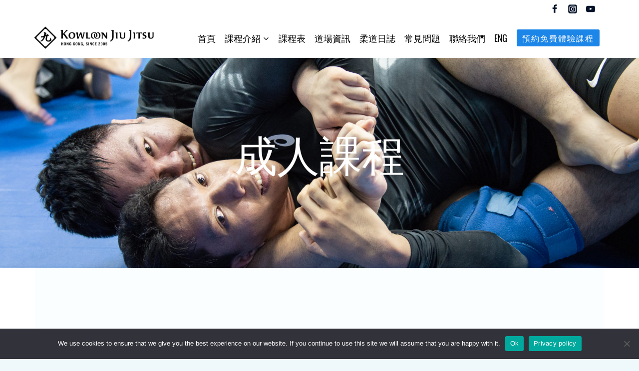

--- FILE ---
content_type: text/html; charset=UTF-8
request_url: https://www.klnbjj.com/zh-hant/adults-jiujitsu-judo/
body_size: 26383
content:
<!doctype html>
<html lang="zh-hant" prefix="og: https://ogp.me/ns#" class="no-js" itemtype="https://schema.org/WebPage" itemscope>
<head>
	<meta charset="UTF-8">
	<meta name="viewport" content="width=device-width, initial-scale=1, minimum-scale=1">
		<style>img:is([sizes="auto" i], [sizes^="auto," i]) { contain-intrinsic-size: 3000px 1500px }</style>
	<link rel="alternate" hreflang="zh-hant" href="https://www.klnbjj.com/zh-hant/adults-jiujitsu-judo/" />
<link rel="alternate" hreflang="en" href="https://www.klnbjj.com/adults-jiujitsu-judo-2/" />
<link rel="alternate" hreflang="x-default" href="https://www.klnbjj.com/adults-jiujitsu-judo-2/" />
<!-- Google Tag Manager -->
<script>(function(w,d,s,l,i){w[l]=w[l]||[];w[l].push({'gtm.start':
new Date().getTime(),event:'gtm.js'});var f=d.getElementsByTagName(s)[0],
j=d.createElement(s),dl=l!='dataLayer'?'&l='+l:'';j.async=true;j.src=
'https://www.googletagmanager.com/gtm.js?id='+i+dl;f.parentNode.insertBefore(j,f);
})(window,document,'script','dataLayer','GTM-52GDTVX');</script>
<!-- End Google Tag Manager -->


<!-- Search Engine Optimization by Rank Math - https://rankmath.com/ -->
<title>成人課程｜柔術、柔道、MMA格鬥班｜尖沙咀道場｜九龍柔術</title>
<meta name="description" content="成人課程針對18歲以上學員設計，並細分為6個不同類型的班級。"/>
<meta name="robots" content="follow, index, max-snippet:-1, max-video-preview:-1, max-image-preview:large"/>
<link rel="canonical" href="https://www.klnbjj.com/zh-hant/adults-jiujitsu-judo/" />
<meta property="og:locale" content="zh_TW" />
<meta property="og:type" content="article" />
<meta property="og:title" content="成人課程｜柔術、柔道、MMA格鬥班｜尖沙咀道場｜九龍柔術" />
<meta property="og:description" content="成人課程針對18歲以上學員設計，並細分為6個不同類型的班級。" />
<meta property="og:url" content="https://www.klnbjj.com/zh-hant/adults-jiujitsu-judo/" />
<meta property="og:site_name" content="Kowloon Jiu-Jitsu" />
<meta property="og:updated_time" content="2022-06-09T12:07:45+08:00" />
<meta property="og:image" content="http://www.klnbjj.com/wp-content/uploads/elementor/thumbs/IMG_4649-scaled-p495s8re2zsp7vq1u7uz4hhimt176qnd5sotlcexg8.jpg" />
<meta property="og:image:alt" content="柔道班" />
<meta property="article:published_time" content="2021-04-30T16:59:09+08:00" />
<meta property="article:modified_time" content="2022-06-09T12:07:45+08:00" />
<meta name="twitter:card" content="summary_large_image" />
<meta name="twitter:title" content="成人課程｜柔術、柔道、MMA格鬥班｜尖沙咀道場｜九龍柔術" />
<meta name="twitter:description" content="成人課程針對18歲以上學員設計，並細分為6個不同類型的班級。" />
<meta name="twitter:image" content="http://www.klnbjj.com/wp-content/uploads/elementor/thumbs/IMG_4649-scaled-p495s8re2zsp7vq1u7uz4hhimt176qnd5sotlcexg8.jpg" />
<meta name="twitter:label1" content="Time to read" />
<meta name="twitter:data1" content="Less than a minute" />
<script type="application/ld+json" class="rank-math-schema">{"@context":"https://schema.org","@graph":[{"@type":"Place","@id":"https://www.klnbjj.com/zh-hant/#place/","geo":{"@type":"GeoCoordinates","latitude":"22.3024637","longitude":"114.1721049"},"hasMap":"https://www.google.com/maps/search/?api=1&amp;query=22.3024637,114.1721049,15","address":{"@type":"PostalAddress","streetAddress":"2/F, Pacific Mansion, 172-174 Nathan Rd","addressRegion":"Tsim Sha Tsui","addressCountry":"Hong Kong"}},{"@type":["SportsClub","Organization"],"@id":"https://www.klnbjj.com/zh-hant/#organization/","name":"Kowloon Jiu-Jitsu","url":"https://www.klnbjj.com","email":"info@kln-bjj.com","address":{"@type":"PostalAddress","streetAddress":"2/F, Pacific Mansion, 172-174 Nathan Rd","addressRegion":"Tsim Sha Tsui","addressCountry":"Hong Kong"},"logo":{"@type":"ImageObject","@id":"https://www.klnbjj.com/zh-hant/#logo/","url":"http://www.klnbjj.com/wp-content/uploads/2021/04/kowloon-jiujitsu_logo-black.png","contentUrl":"http://www.klnbjj.com/wp-content/uploads/2021/04/kowloon-jiujitsu_logo-black.png","caption":"Kowloon Jiu-Jitsu","inLanguage":"zh-TW","width":"1000","height":"194"},"priceRange":"$$","openingHours":["Monday,Tuesday,Wednesday,Thursday,Friday,Saturday,Sunday 08:30-22:30"],"location":{"@id":"https://www.klnbjj.com/zh-hant/#place/"},"image":{"@id":"https://www.klnbjj.com/zh-hant/#logo/"},"telephone":"+852 2668 8601"},{"@type":"WebSite","@id":"https://www.klnbjj.com/zh-hant/#website/","url":"https://www.klnbjj.com/zh-hant/","name":"Kowloon Jiu-Jitsu","publisher":{"@id":"https://www.klnbjj.com/zh-hant/#organization/"},"inLanguage":"zh-TW"},{"@type":"ImageObject","@id":"http://www.klnbjj.com/wp-content/uploads/elementor/thumbs/IMG_4649-scaled-p495s8re2zsp7vq1u7uz4hhimt176qnd5sotlcexg8.jpg","url":"http://www.klnbjj.com/wp-content/uploads/elementor/thumbs/IMG_4649-scaled-p495s8re2zsp7vq1u7uz4hhimt176qnd5sotlcexg8.jpg","width":"200","height":"200","inLanguage":"zh-TW"},{"@type":"WebPage","@id":"https://www.klnbjj.com/zh-hant/adults-jiujitsu-judo/#webpage","url":"https://www.klnbjj.com/zh-hant/adults-jiujitsu-judo/","name":"\u6210\u4eba\u8ab2\u7a0b\uff5c\u67d4\u8853\u3001\u67d4\u9053\u3001MMA\u683c\u9b25\u73ed\uff5c\u5c16\u6c99\u5480\u9053\u5834\uff5c\u4e5d\u9f8d\u67d4\u8853","datePublished":"2021-04-30T16:59:09+08:00","dateModified":"2022-06-09T12:07:45+08:00","isPartOf":{"@id":"https://www.klnbjj.com/zh-hant/#website/"},"primaryImageOfPage":{"@id":"http://www.klnbjj.com/wp-content/uploads/elementor/thumbs/IMG_4649-scaled-p495s8re2zsp7vq1u7uz4hhimt176qnd5sotlcexg8.jpg"},"inLanguage":"zh-TW"},{"@type":"Person","@id":"https://www.klnbjj.com/zh-hant/author/cheekcheekgi/","name":"cheekcheekgi","url":"https://www.klnbjj.com/zh-hant/author/cheekcheekgi/","image":{"@type":"ImageObject","@id":"https://secure.gravatar.com/avatar/5ae4d86426fd73704f4ac0805da5b2b5e03ca0e76a022a5ca80caeba7521a195?s=96&amp;d=mm&amp;r=g","url":"https://secure.gravatar.com/avatar/5ae4d86426fd73704f4ac0805da5b2b5e03ca0e76a022a5ca80caeba7521a195?s=96&amp;d=mm&amp;r=g","caption":"cheekcheekgi","inLanguage":"zh-TW"},"sameAs":["http://www.klnbjj.com"],"worksFor":{"@id":"https://www.klnbjj.com/zh-hant/#organization/"}},{"@type":"Article","headline":"\u6210\u4eba\u8ab2\u7a0b\uff5c\u67d4\u8853\u3001\u67d4\u9053\u3001MMA\u683c\u9b25\u73ed\uff5c\u5c16\u6c99\u5480\u9053\u5834\uff5c\u4e5d\u9f8d\u67d4\u8853","keywords":"\u67d4\u9053\u73ed","datePublished":"2021-04-30T16:59:09+08:00","dateModified":"2022-06-09T12:07:45+08:00","author":{"@id":"https://www.klnbjj.com/zh-hant/author/cheekcheekgi/","name":"cheekcheekgi"},"publisher":{"@id":"https://www.klnbjj.com/zh-hant/#organization/"},"description":"\u6210\u4eba\u8ab2\u7a0b\u91dd\u5c0d18\u6b72\u4ee5\u4e0a\u5b78\u54e1\u8a2d\u8a08\uff0c\u4e26\u7d30\u5206\u70ba6\u500b\u4e0d\u540c\u985e\u578b\u7684\u73ed\u7d1a\u3002","name":"\u6210\u4eba\u8ab2\u7a0b\uff5c\u67d4\u8853\u3001\u67d4\u9053\u3001MMA\u683c\u9b25\u73ed\uff5c\u5c16\u6c99\u5480\u9053\u5834\uff5c\u4e5d\u9f8d\u67d4\u8853","@id":"https://www.klnbjj.com/zh-hant/adults-jiujitsu-judo/#richSnippet","isPartOf":{"@id":"https://www.klnbjj.com/zh-hant/adults-jiujitsu-judo/#webpage"},"image":{"@id":"http://www.klnbjj.com/wp-content/uploads/elementor/thumbs/IMG_4649-scaled-p495s8re2zsp7vq1u7uz4hhimt176qnd5sotlcexg8.jpg"},"inLanguage":"zh-TW","mainEntityOfPage":{"@id":"https://www.klnbjj.com/zh-hant/adults-jiujitsu-judo/#webpage"}}]}</script>
<!-- /Rank Math WordPress SEO plugin -->

<link rel="alternate" type="application/rss+xml" title="訂閱《Kowloon Jiu-Jitsu》&raquo; 資訊提供" href="https://www.klnbjj.com/zh-hant/feed/" />
<link rel="alternate" type="application/rss+xml" title="訂閱《Kowloon Jiu-Jitsu》&raquo; 留言的資訊提供" href="https://www.klnbjj.com/zh-hant/comments/feed/" />
			<script>document.documentElement.classList.remove( 'no-js' );</script>
			<script>
window._wpemojiSettings = {"baseUrl":"https:\/\/s.w.org\/images\/core\/emoji\/16.0.1\/72x72\/","ext":".png","svgUrl":"https:\/\/s.w.org\/images\/core\/emoji\/16.0.1\/svg\/","svgExt":".svg","source":{"concatemoji":"https:\/\/www.klnbjj.com\/wp-includes\/js\/wp-emoji-release.min.js?ver=6.8.3"}};
/*! This file is auto-generated */
!function(s,n){var o,i,e;function c(e){try{var t={supportTests:e,timestamp:(new Date).valueOf()};sessionStorage.setItem(o,JSON.stringify(t))}catch(e){}}function p(e,t,n){e.clearRect(0,0,e.canvas.width,e.canvas.height),e.fillText(t,0,0);var t=new Uint32Array(e.getImageData(0,0,e.canvas.width,e.canvas.height).data),a=(e.clearRect(0,0,e.canvas.width,e.canvas.height),e.fillText(n,0,0),new Uint32Array(e.getImageData(0,0,e.canvas.width,e.canvas.height).data));return t.every(function(e,t){return e===a[t]})}function u(e,t){e.clearRect(0,0,e.canvas.width,e.canvas.height),e.fillText(t,0,0);for(var n=e.getImageData(16,16,1,1),a=0;a<n.data.length;a++)if(0!==n.data[a])return!1;return!0}function f(e,t,n,a){switch(t){case"flag":return n(e,"\ud83c\udff3\ufe0f\u200d\u26a7\ufe0f","\ud83c\udff3\ufe0f\u200b\u26a7\ufe0f")?!1:!n(e,"\ud83c\udde8\ud83c\uddf6","\ud83c\udde8\u200b\ud83c\uddf6")&&!n(e,"\ud83c\udff4\udb40\udc67\udb40\udc62\udb40\udc65\udb40\udc6e\udb40\udc67\udb40\udc7f","\ud83c\udff4\u200b\udb40\udc67\u200b\udb40\udc62\u200b\udb40\udc65\u200b\udb40\udc6e\u200b\udb40\udc67\u200b\udb40\udc7f");case"emoji":return!a(e,"\ud83e\udedf")}return!1}function g(e,t,n,a){var r="undefined"!=typeof WorkerGlobalScope&&self instanceof WorkerGlobalScope?new OffscreenCanvas(300,150):s.createElement("canvas"),o=r.getContext("2d",{willReadFrequently:!0}),i=(o.textBaseline="top",o.font="600 32px Arial",{});return e.forEach(function(e){i[e]=t(o,e,n,a)}),i}function t(e){var t=s.createElement("script");t.src=e,t.defer=!0,s.head.appendChild(t)}"undefined"!=typeof Promise&&(o="wpEmojiSettingsSupports",i=["flag","emoji"],n.supports={everything:!0,everythingExceptFlag:!0},e=new Promise(function(e){s.addEventListener("DOMContentLoaded",e,{once:!0})}),new Promise(function(t){var n=function(){try{var e=JSON.parse(sessionStorage.getItem(o));if("object"==typeof e&&"number"==typeof e.timestamp&&(new Date).valueOf()<e.timestamp+604800&&"object"==typeof e.supportTests)return e.supportTests}catch(e){}return null}();if(!n){if("undefined"!=typeof Worker&&"undefined"!=typeof OffscreenCanvas&&"undefined"!=typeof URL&&URL.createObjectURL&&"undefined"!=typeof Blob)try{var e="postMessage("+g.toString()+"("+[JSON.stringify(i),f.toString(),p.toString(),u.toString()].join(",")+"));",a=new Blob([e],{type:"text/javascript"}),r=new Worker(URL.createObjectURL(a),{name:"wpTestEmojiSupports"});return void(r.onmessage=function(e){c(n=e.data),r.terminate(),t(n)})}catch(e){}c(n=g(i,f,p,u))}t(n)}).then(function(e){for(var t in e)n.supports[t]=e[t],n.supports.everything=n.supports.everything&&n.supports[t],"flag"!==t&&(n.supports.everythingExceptFlag=n.supports.everythingExceptFlag&&n.supports[t]);n.supports.everythingExceptFlag=n.supports.everythingExceptFlag&&!n.supports.flag,n.DOMReady=!1,n.readyCallback=function(){n.DOMReady=!0}}).then(function(){return e}).then(function(){var e;n.supports.everything||(n.readyCallback(),(e=n.source||{}).concatemoji?t(e.concatemoji):e.wpemoji&&e.twemoji&&(t(e.twemoji),t(e.wpemoji)))}))}((window,document),window._wpemojiSettings);
</script>

<style id='wp-emoji-styles-inline-css'>

	img.wp-smiley, img.emoji {
		display: inline !important;
		border: none !important;
		box-shadow: none !important;
		height: 1em !important;
		width: 1em !important;
		margin: 0 0.07em !important;
		vertical-align: -0.1em !important;
		background: none !important;
		padding: 0 !important;
	}
</style>
<style id='classic-theme-styles-inline-css'>
/*! This file is auto-generated */
.wp-block-button__link{color:#fff;background-color:#32373c;border-radius:9999px;box-shadow:none;text-decoration:none;padding:calc(.667em + 2px) calc(1.333em + 2px);font-size:1.125em}.wp-block-file__button{background:#32373c;color:#fff;text-decoration:none}
</style>
<style id='global-styles-inline-css'>
:root{--wp--preset--aspect-ratio--square: 1;--wp--preset--aspect-ratio--4-3: 4/3;--wp--preset--aspect-ratio--3-4: 3/4;--wp--preset--aspect-ratio--3-2: 3/2;--wp--preset--aspect-ratio--2-3: 2/3;--wp--preset--aspect-ratio--16-9: 16/9;--wp--preset--aspect-ratio--9-16: 9/16;--wp--preset--color--black: #000000;--wp--preset--color--cyan-bluish-gray: #abb8c3;--wp--preset--color--white: #ffffff;--wp--preset--color--pale-pink: #f78da7;--wp--preset--color--vivid-red: #cf2e2e;--wp--preset--color--luminous-vivid-orange: #ff6900;--wp--preset--color--luminous-vivid-amber: #fcb900;--wp--preset--color--light-green-cyan: #7bdcb5;--wp--preset--color--vivid-green-cyan: #00d084;--wp--preset--color--pale-cyan-blue: #8ed1fc;--wp--preset--color--vivid-cyan-blue: #0693e3;--wp--preset--color--vivid-purple: #9b51e0;--wp--preset--color--theme-palette-1: var(--global-palette1);--wp--preset--color--theme-palette-2: var(--global-palette2);--wp--preset--color--theme-palette-3: var(--global-palette3);--wp--preset--color--theme-palette-4: var(--global-palette4);--wp--preset--color--theme-palette-5: var(--global-palette5);--wp--preset--color--theme-palette-6: var(--global-palette6);--wp--preset--color--theme-palette-7: var(--global-palette7);--wp--preset--color--theme-palette-8: var(--global-palette8);--wp--preset--color--theme-palette-9: var(--global-palette9);--wp--preset--color--theme-palette-10: var(--global-palette10);--wp--preset--color--theme-palette-11: var(--global-palette11);--wp--preset--color--theme-palette-12: var(--global-palette12);--wp--preset--color--theme-palette-13: var(--global-palette13);--wp--preset--color--theme-palette-14: var(--global-palette14);--wp--preset--color--theme-palette-15: var(--global-palette15);--wp--preset--gradient--vivid-cyan-blue-to-vivid-purple: linear-gradient(135deg,rgba(6,147,227,1) 0%,rgb(155,81,224) 100%);--wp--preset--gradient--light-green-cyan-to-vivid-green-cyan: linear-gradient(135deg,rgb(122,220,180) 0%,rgb(0,208,130) 100%);--wp--preset--gradient--luminous-vivid-amber-to-luminous-vivid-orange: linear-gradient(135deg,rgba(252,185,0,1) 0%,rgba(255,105,0,1) 100%);--wp--preset--gradient--luminous-vivid-orange-to-vivid-red: linear-gradient(135deg,rgba(255,105,0,1) 0%,rgb(207,46,46) 100%);--wp--preset--gradient--very-light-gray-to-cyan-bluish-gray: linear-gradient(135deg,rgb(238,238,238) 0%,rgb(169,184,195) 100%);--wp--preset--gradient--cool-to-warm-spectrum: linear-gradient(135deg,rgb(74,234,220) 0%,rgb(151,120,209) 20%,rgb(207,42,186) 40%,rgb(238,44,130) 60%,rgb(251,105,98) 80%,rgb(254,248,76) 100%);--wp--preset--gradient--blush-light-purple: linear-gradient(135deg,rgb(255,206,236) 0%,rgb(152,150,240) 100%);--wp--preset--gradient--blush-bordeaux: linear-gradient(135deg,rgb(254,205,165) 0%,rgb(254,45,45) 50%,rgb(107,0,62) 100%);--wp--preset--gradient--luminous-dusk: linear-gradient(135deg,rgb(255,203,112) 0%,rgb(199,81,192) 50%,rgb(65,88,208) 100%);--wp--preset--gradient--pale-ocean: linear-gradient(135deg,rgb(255,245,203) 0%,rgb(182,227,212) 50%,rgb(51,167,181) 100%);--wp--preset--gradient--electric-grass: linear-gradient(135deg,rgb(202,248,128) 0%,rgb(113,206,126) 100%);--wp--preset--gradient--midnight: linear-gradient(135deg,rgb(2,3,129) 0%,rgb(40,116,252) 100%);--wp--preset--font-size--small: var(--global-font-size-small);--wp--preset--font-size--medium: var(--global-font-size-medium);--wp--preset--font-size--large: var(--global-font-size-large);--wp--preset--font-size--x-large: 42px;--wp--preset--font-size--larger: var(--global-font-size-larger);--wp--preset--font-size--xxlarge: var(--global-font-size-xxlarge);--wp--preset--spacing--20: 0.44rem;--wp--preset--spacing--30: 0.67rem;--wp--preset--spacing--40: 1rem;--wp--preset--spacing--50: 1.5rem;--wp--preset--spacing--60: 2.25rem;--wp--preset--spacing--70: 3.38rem;--wp--preset--spacing--80: 5.06rem;--wp--preset--shadow--natural: 6px 6px 9px rgba(0, 0, 0, 0.2);--wp--preset--shadow--deep: 12px 12px 50px rgba(0, 0, 0, 0.4);--wp--preset--shadow--sharp: 6px 6px 0px rgba(0, 0, 0, 0.2);--wp--preset--shadow--outlined: 6px 6px 0px -3px rgba(255, 255, 255, 1), 6px 6px rgba(0, 0, 0, 1);--wp--preset--shadow--crisp: 6px 6px 0px rgba(0, 0, 0, 1);}:where(.is-layout-flex){gap: 0.5em;}:where(.is-layout-grid){gap: 0.5em;}body .is-layout-flex{display: flex;}.is-layout-flex{flex-wrap: wrap;align-items: center;}.is-layout-flex > :is(*, div){margin: 0;}body .is-layout-grid{display: grid;}.is-layout-grid > :is(*, div){margin: 0;}:where(.wp-block-columns.is-layout-flex){gap: 2em;}:where(.wp-block-columns.is-layout-grid){gap: 2em;}:where(.wp-block-post-template.is-layout-flex){gap: 1.25em;}:where(.wp-block-post-template.is-layout-grid){gap: 1.25em;}.has-black-color{color: var(--wp--preset--color--black) !important;}.has-cyan-bluish-gray-color{color: var(--wp--preset--color--cyan-bluish-gray) !important;}.has-white-color{color: var(--wp--preset--color--white) !important;}.has-pale-pink-color{color: var(--wp--preset--color--pale-pink) !important;}.has-vivid-red-color{color: var(--wp--preset--color--vivid-red) !important;}.has-luminous-vivid-orange-color{color: var(--wp--preset--color--luminous-vivid-orange) !important;}.has-luminous-vivid-amber-color{color: var(--wp--preset--color--luminous-vivid-amber) !important;}.has-light-green-cyan-color{color: var(--wp--preset--color--light-green-cyan) !important;}.has-vivid-green-cyan-color{color: var(--wp--preset--color--vivid-green-cyan) !important;}.has-pale-cyan-blue-color{color: var(--wp--preset--color--pale-cyan-blue) !important;}.has-vivid-cyan-blue-color{color: var(--wp--preset--color--vivid-cyan-blue) !important;}.has-vivid-purple-color{color: var(--wp--preset--color--vivid-purple) !important;}.has-black-background-color{background-color: var(--wp--preset--color--black) !important;}.has-cyan-bluish-gray-background-color{background-color: var(--wp--preset--color--cyan-bluish-gray) !important;}.has-white-background-color{background-color: var(--wp--preset--color--white) !important;}.has-pale-pink-background-color{background-color: var(--wp--preset--color--pale-pink) !important;}.has-vivid-red-background-color{background-color: var(--wp--preset--color--vivid-red) !important;}.has-luminous-vivid-orange-background-color{background-color: var(--wp--preset--color--luminous-vivid-orange) !important;}.has-luminous-vivid-amber-background-color{background-color: var(--wp--preset--color--luminous-vivid-amber) !important;}.has-light-green-cyan-background-color{background-color: var(--wp--preset--color--light-green-cyan) !important;}.has-vivid-green-cyan-background-color{background-color: var(--wp--preset--color--vivid-green-cyan) !important;}.has-pale-cyan-blue-background-color{background-color: var(--wp--preset--color--pale-cyan-blue) !important;}.has-vivid-cyan-blue-background-color{background-color: var(--wp--preset--color--vivid-cyan-blue) !important;}.has-vivid-purple-background-color{background-color: var(--wp--preset--color--vivid-purple) !important;}.has-black-border-color{border-color: var(--wp--preset--color--black) !important;}.has-cyan-bluish-gray-border-color{border-color: var(--wp--preset--color--cyan-bluish-gray) !important;}.has-white-border-color{border-color: var(--wp--preset--color--white) !important;}.has-pale-pink-border-color{border-color: var(--wp--preset--color--pale-pink) !important;}.has-vivid-red-border-color{border-color: var(--wp--preset--color--vivid-red) !important;}.has-luminous-vivid-orange-border-color{border-color: var(--wp--preset--color--luminous-vivid-orange) !important;}.has-luminous-vivid-amber-border-color{border-color: var(--wp--preset--color--luminous-vivid-amber) !important;}.has-light-green-cyan-border-color{border-color: var(--wp--preset--color--light-green-cyan) !important;}.has-vivid-green-cyan-border-color{border-color: var(--wp--preset--color--vivid-green-cyan) !important;}.has-pale-cyan-blue-border-color{border-color: var(--wp--preset--color--pale-cyan-blue) !important;}.has-vivid-cyan-blue-border-color{border-color: var(--wp--preset--color--vivid-cyan-blue) !important;}.has-vivid-purple-border-color{border-color: var(--wp--preset--color--vivid-purple) !important;}.has-vivid-cyan-blue-to-vivid-purple-gradient-background{background: var(--wp--preset--gradient--vivid-cyan-blue-to-vivid-purple) !important;}.has-light-green-cyan-to-vivid-green-cyan-gradient-background{background: var(--wp--preset--gradient--light-green-cyan-to-vivid-green-cyan) !important;}.has-luminous-vivid-amber-to-luminous-vivid-orange-gradient-background{background: var(--wp--preset--gradient--luminous-vivid-amber-to-luminous-vivid-orange) !important;}.has-luminous-vivid-orange-to-vivid-red-gradient-background{background: var(--wp--preset--gradient--luminous-vivid-orange-to-vivid-red) !important;}.has-very-light-gray-to-cyan-bluish-gray-gradient-background{background: var(--wp--preset--gradient--very-light-gray-to-cyan-bluish-gray) !important;}.has-cool-to-warm-spectrum-gradient-background{background: var(--wp--preset--gradient--cool-to-warm-spectrum) !important;}.has-blush-light-purple-gradient-background{background: var(--wp--preset--gradient--blush-light-purple) !important;}.has-blush-bordeaux-gradient-background{background: var(--wp--preset--gradient--blush-bordeaux) !important;}.has-luminous-dusk-gradient-background{background: var(--wp--preset--gradient--luminous-dusk) !important;}.has-pale-ocean-gradient-background{background: var(--wp--preset--gradient--pale-ocean) !important;}.has-electric-grass-gradient-background{background: var(--wp--preset--gradient--electric-grass) !important;}.has-midnight-gradient-background{background: var(--wp--preset--gradient--midnight) !important;}.has-small-font-size{font-size: var(--wp--preset--font-size--small) !important;}.has-medium-font-size{font-size: var(--wp--preset--font-size--medium) !important;}.has-large-font-size{font-size: var(--wp--preset--font-size--large) !important;}.has-x-large-font-size{font-size: var(--wp--preset--font-size--x-large) !important;}
:where(.wp-block-post-template.is-layout-flex){gap: 1.25em;}:where(.wp-block-post-template.is-layout-grid){gap: 1.25em;}
:where(.wp-block-columns.is-layout-flex){gap: 2em;}:where(.wp-block-columns.is-layout-grid){gap: 2em;}
:root :where(.wp-block-pullquote){font-size: 1.5em;line-height: 1.6;}
</style>
<link rel='stylesheet' id='cookie-notice-front-css' href='https://www.klnbjj.com/wp-content/plugins/cookie-notice/css/front.min.css?ver=2.5.11' media='all' />
<link rel='stylesheet' id='wpml-legacy-horizontal-list-0-css' href='https://www.klnbjj.com/wp-content/plugins/sitepress-multilingual-cms/templates/language-switchers/legacy-list-horizontal/style.min.css?ver=1' media='all' />
<link rel='stylesheet' id='wpml-menu-item-0-css' href='https://www.klnbjj.com/wp-content/plugins/sitepress-multilingual-cms/templates/language-switchers/menu-item/style.min.css?ver=1' media='all' />
<link rel='stylesheet' id='kadence-global-css' href='https://www.klnbjj.com/wp-content/themes/kadence/assets/css/global.min.css?ver=1.4.3' media='all' />
<style id='kadence-global-inline-css'>
/* Kadence Base CSS */
:root{--global-palette1:#1C85E8;--global-palette2:#2B6CB0;--global-palette3:#000000;--global-palette4:#041329;--global-palette5:#4a5568;--global-palette6:#7d8697;--global-palette7:#DBE9F0;--global-palette8:#EFF8FA;--global-palette9:#FFFFFF;--global-palette10:oklch(from var(--global-palette1) calc(l + 0.10 * (1 - l)) calc(c * 1.00) calc(h + 180) / 100%);--global-palette11:#13612e;--global-palette12:#1159af;--global-palette13:#b82105;--global-palette14:#f7630c;--global-palette15:#f5a524;--global-palette9rgb:255, 255, 255;--global-palette-highlight:var(--global-palette1);--global-palette-highlight-alt:var(--global-palette2);--global-palette-highlight-alt2:var(--global-palette9);--global-palette-btn-bg:var(--global-palette1);--global-palette-btn-bg-hover:var(--global-palette2);--global-palette-btn:var(--global-palette9);--global-palette-btn-hover:var(--global-palette9);--global-palette-btn-sec-bg:var(--global-palette7);--global-palette-btn-sec-bg-hover:var(--global-palette2);--global-palette-btn-sec:var(--global-palette3);--global-palette-btn-sec-hover:var(--global-palette9);--global-body-font-family:'Work Sans', var(--global-fallback-font);--global-heading-font-family:Poppins, var(--global-fallback-font);--global-primary-nav-font-family:Oswald, var(--global-fallback-font);--global-fallback-font:sans-serif;--global-display-fallback-font:sans-serif;--global-content-width:1170px;--global-content-wide-width:calc(1170px + 230px);--global-content-narrow-width:842px;--global-content-edge-padding:1.5rem;--global-content-boxed-padding:2rem;--global-calc-content-width:calc(1170px - var(--global-content-edge-padding) - var(--global-content-edge-padding) );--wp--style--global--content-size:var(--global-calc-content-width);}.wp-site-blocks{--global-vw:calc( 100vw - ( 0.5 * var(--scrollbar-offset)));}:root body.kadence-elementor-colors{--e-global-color-kadence1:var(--global-palette1);--e-global-color-kadence2:var(--global-palette2);--e-global-color-kadence3:var(--global-palette3);--e-global-color-kadence4:var(--global-palette4);--e-global-color-kadence5:var(--global-palette5);--e-global-color-kadence6:var(--global-palette6);--e-global-color-kadence7:var(--global-palette7);--e-global-color-kadence8:var(--global-palette8);--e-global-color-kadence9:var(--global-palette9);--e-global-color-kadence10:var(--global-palette10);--e-global-color-kadence11:var(--global-palette11);--e-global-color-kadence12:var(--global-palette12);--e-global-color-kadence13:var(--global-palette13);--e-global-color-kadence14:var(--global-palette14);--e-global-color-kadence15:var(--global-palette15);}body{background:var(--global-palette8);}body, input, select, optgroup, textarea{font-style:normal;font-weight:normal;font-size:18px;line-height:1.8;font-family:var(--global-body-font-family);color:var(--global-palette5);}.content-bg, body.content-style-unboxed .site{background:var(--global-palette9);}h1,h2,h3,h4,h5,h6{font-family:var(--global-heading-font-family);}h1{font-style:normal;font-weight:700;font-size:75px;line-height:1.5;color:var(--global-palette3);}h2{font-style:normal;font-weight:700;font-size:50px;line-height:1.8;color:var(--global-palette3);}h3{font-style:normal;font-weight:700;font-size:25px;line-height:1.5;color:var(--global-palette3);}h4{font-weight:700;font-size:22px;line-height:1.5;color:var(--global-palette4);}h5{font-weight:700;font-size:20px;line-height:1.5;color:var(--global-palette4);}h6{font-weight:700;font-size:18px;line-height:1.5;color:var(--global-palette5);}.entry-hero .kadence-breadcrumbs{max-width:1170px;}.site-container, .site-header-row-layout-contained, .site-footer-row-layout-contained, .entry-hero-layout-contained, .comments-area, .alignfull > .wp-block-cover__inner-container, .alignwide > .wp-block-cover__inner-container{max-width:var(--global-content-width);}.content-width-narrow .content-container.site-container, .content-width-narrow .hero-container.site-container{max-width:var(--global-content-narrow-width);}@media all and (min-width: 1400px){.wp-site-blocks .content-container  .alignwide{margin-left:-115px;margin-right:-115px;width:unset;max-width:unset;}}@media all and (min-width: 1102px){.content-width-narrow .wp-site-blocks .content-container .alignwide{margin-left:-130px;margin-right:-130px;width:unset;max-width:unset;}}.content-style-boxed .wp-site-blocks .entry-content .alignwide{margin-left:calc( -1 * var( --global-content-boxed-padding ) );margin-right:calc( -1 * var( --global-content-boxed-padding ) );}.content-area{margin-top:5rem;margin-bottom:5rem;}@media all and (max-width: 1024px){.content-area{margin-top:3rem;margin-bottom:3rem;}}@media all and (max-width: 767px){.content-area{margin-top:2rem;margin-bottom:2rem;}}@media all and (max-width: 1024px){:root{--global-content-boxed-padding:2rem;}}@media all and (max-width: 767px){:root{--global-content-boxed-padding:1.5rem;}}.entry-content-wrap{padding:2rem;}@media all and (max-width: 1024px){.entry-content-wrap{padding:2rem;}}@media all and (max-width: 767px){.entry-content-wrap{padding:1.5rem;}}.entry.single-entry{box-shadow:0px 15px 15px -10px rgba(0,0,0,0.05);}.entry.loop-entry{box-shadow:0px 15px 15px -10px rgba(0,0,0,0.05);}.loop-entry .entry-content-wrap{padding:2rem;}@media all and (max-width: 1024px){.loop-entry .entry-content-wrap{padding:2rem;}}@media all and (max-width: 767px){.loop-entry .entry-content-wrap{padding:1.5rem;}}button, .button, .wp-block-button__link, input[type="button"], input[type="reset"], input[type="submit"], .fl-button, .elementor-button-wrapper .elementor-button, .wc-block-components-checkout-place-order-button, .wc-block-cart__submit{box-shadow:0px 0px 0px -7px rgba(0,0,0,0);}button:hover, button:focus, button:active, .button:hover, .button:focus, .button:active, .wp-block-button__link:hover, .wp-block-button__link:focus, .wp-block-button__link:active, input[type="button"]:hover, input[type="button"]:focus, input[type="button"]:active, input[type="reset"]:hover, input[type="reset"]:focus, input[type="reset"]:active, input[type="submit"]:hover, input[type="submit"]:focus, input[type="submit"]:active, .elementor-button-wrapper .elementor-button:hover, .elementor-button-wrapper .elementor-button:focus, .elementor-button-wrapper .elementor-button:active, .wc-block-cart__submit:hover{box-shadow:0px 15px 25px -7px rgba(0,0,0,0);}.kb-button.kb-btn-global-outline.kb-btn-global-inherit{padding-top:calc(px - 2px);padding-right:calc(px - 2px);padding-bottom:calc(px - 2px);padding-left:calc(px - 2px);}@media all and (min-width: 1025px){.transparent-header .entry-hero .entry-hero-container-inner{padding-top:calc(0px + 80px);}}@media all and (max-width: 1024px){.mobile-transparent-header .entry-hero .entry-hero-container-inner{padding-top:80px;}}@media all and (max-width: 767px){.mobile-transparent-header .entry-hero .entry-hero-container-inner{padding-top:80px;}}#kt-scroll-up-reader, #kt-scroll-up{border-radius:70px 70px 70px 70px;bottom:30px;font-size:1.2em;padding:0.4em 0.4em 0.4em 0.4em;}#kt-scroll-up-reader.scroll-up-side-right, #kt-scroll-up.scroll-up-side-right{right:30px;}#kt-scroll-up-reader.scroll-up-side-left, #kt-scroll-up.scroll-up-side-left{left:30px;}.entry-hero.page-hero-section .entry-header{min-height:200px;}.loop-entry.type-post h2.entry-title{font-style:normal;font-weight:normal;font-size:24px;line-height:1.5;color:var(--global-palette5);}
/* Kadence Header CSS */
@media all and (max-width: 1024px){.mobile-transparent-header #masthead{position:absolute;left:0px;right:0px;z-index:100;}.kadence-scrollbar-fixer.mobile-transparent-header #masthead{right:var(--scrollbar-offset,0);}.mobile-transparent-header #masthead, .mobile-transparent-header .site-top-header-wrap .site-header-row-container-inner, .mobile-transparent-header .site-main-header-wrap .site-header-row-container-inner, .mobile-transparent-header .site-bottom-header-wrap .site-header-row-container-inner{background:transparent;}.site-header-row-tablet-layout-fullwidth, .site-header-row-tablet-layout-standard{padding:0px;}}@media all and (min-width: 1025px){.transparent-header #masthead{position:absolute;left:0px;right:0px;z-index:100;}.transparent-header.kadence-scrollbar-fixer #masthead{right:var(--scrollbar-offset,0);}.transparent-header #masthead, .transparent-header .site-top-header-wrap .site-header-row-container-inner, .transparent-header .site-main-header-wrap .site-header-row-container-inner, .transparent-header .site-bottom-header-wrap .site-header-row-container-inner{background:transparent;}}.site-branding a.brand img{max-width:250px;}.site-branding a.brand img.svg-logo-image{width:250px;}.site-branding{padding:0px 0px 0px 0px;}#masthead, #masthead .kadence-sticky-header.item-is-fixed:not(.item-at-start):not(.site-header-row-container):not(.site-main-header-wrap), #masthead .kadence-sticky-header.item-is-fixed:not(.item-at-start) > .site-header-row-container-inner{background:#ffffff;}.site-main-header-inner-wrap{min-height:80px;}.site-top-header-inner-wrap{min-height:0px;}.site-main-header-wrap.site-header-row-container.site-header-focus-item.site-header-row-layout-standard.kadence-sticky-header.item-is-fixed.item-is-stuck, .site-header-upper-inner-wrap.kadence-sticky-header.item-is-fixed.item-is-stuck, .site-header-inner-wrap.kadence-sticky-header.item-is-fixed.item-is-stuck, .site-top-header-wrap.site-header-row-container.site-header-focus-item.site-header-row-layout-standard.kadence-sticky-header.item-is-fixed.item-is-stuck, .site-bottom-header-wrap.site-header-row-container.site-header-focus-item.site-header-row-layout-standard.kadence-sticky-header.item-is-fixed.item-is-stuck{box-shadow:0px 0px 0px 0px rgba(0,0,0,0);}#masthead .kadence-sticky-header.item-is-fixed:not(.item-at-start) .header-menu-container > ul > li > a{color:var(--global-palette4);}#masthead .kadence-sticky-header.item-is-fixed:not(.item-at-start) .mobile-toggle-open-container .menu-toggle-open, #masthead .kadence-sticky-header.item-is-fixed:not(.item-at-start) .search-toggle-open-container .search-toggle-open{color:var(--global-palette4);}#masthead .kadence-sticky-header.item-is-fixed:not(.item-at-start) .header-social-wrap a.social-button, #masthead .kadence-sticky-header.item-is-fixed:not(.item-at-start) .header-mobile-social-wrap a.social-button{color:var(--global-palette4);}#masthead .kadence-sticky-header.item-is-fixed:not(.item-at-start) .site-branding img{max-width:260px;}.header-navigation[class*="header-navigation-style-underline"] .header-menu-container.primary-menu-container>ul>li>a:after{width:calc( 100% - 1em);}.main-navigation .primary-menu-container > ul > li.menu-item > a{padding-left:calc(1em / 2);padding-right:calc(1em / 2);padding-top:0.3px;padding-bottom:0.3px;color:var(--global-palette3);}.main-navigation .primary-menu-container > ul > li.menu-item .dropdown-nav-special-toggle{right:calc(1em / 2);}.main-navigation .primary-menu-container > ul li.menu-item > a{font-style:normal;font-weight:normal;font-family:var(--global-primary-nav-font-family);text-transform:uppercase;}.main-navigation .primary-menu-container > ul > li.menu-item > a:hover{color:var(--global-palette-highlight);}.main-navigation .primary-menu-container > ul > li.menu-item.current-menu-item > a{color:var(--global-palette2);}.header-navigation .header-menu-container ul ul.sub-menu, .header-navigation .header-menu-container ul ul.submenu{background:var(--global-palette3);box-shadow:0px 2px 13px 0px rgba(0,0,0,0.1);}.header-navigation .header-menu-container ul ul li.menu-item, .header-menu-container ul.menu > li.kadence-menu-mega-enabled > ul > li.menu-item > a{border-bottom:1px solid rgba(255,255,255,0.1);border-radius:0px 0px 0px 0px;}.header-navigation .header-menu-container ul ul li.menu-item > a{width:200px;padding-top:1em;padding-bottom:1em;color:var(--global-palette8);font-style:normal;font-size:14px;}.header-navigation .header-menu-container ul ul li.menu-item > a:hover{color:var(--global-palette9);background:var(--global-palette4);border-radius:0px 0px 0px 0px;}.header-navigation .header-menu-container ul ul li.menu-item.current-menu-item > a{color:var(--global-palette9);background:var(--global-palette4);border-radius:0px 0px 0px 0px;}.mobile-toggle-open-container .menu-toggle-open, .mobile-toggle-open-container .menu-toggle-open:focus{color:var(--global-palette5);padding:0.4em 0.6em 0.4em 0.6em;font-size:14px;}.mobile-toggle-open-container .menu-toggle-open.menu-toggle-style-bordered{border:1px solid currentColor;}.mobile-toggle-open-container .menu-toggle-open .menu-toggle-icon{font-size:20px;}.mobile-toggle-open-container .menu-toggle-open:hover, .mobile-toggle-open-container .menu-toggle-open:focus-visible{color:var(--global-palette-highlight);}.mobile-navigation ul li{font-style:normal;font-size:24px;}@media all and (max-width: 767px){.mobile-navigation ul li{font-size:18px;}}.mobile-navigation ul li a{padding-top:1em;padding-bottom:1em;}.mobile-navigation ul li > a, .mobile-navigation ul li.menu-item-has-children > .drawer-nav-drop-wrap{color:var(--global-palette8);}.mobile-navigation ul li.current-menu-item > a, .mobile-navigation ul li.current-menu-item.menu-item-has-children > .drawer-nav-drop-wrap{color:var(--global-palette-highlight);}.mobile-navigation ul li.menu-item-has-children .drawer-nav-drop-wrap, .mobile-navigation ul li:not(.menu-item-has-children) a{border-bottom:1px solid rgba(255,255,255,0.1);}.mobile-navigation:not(.drawer-navigation-parent-toggle-true) ul li.menu-item-has-children .drawer-nav-drop-wrap button{border-left:1px solid rgba(255,255,255,0.1);}#mobile-drawer .drawer-inner, #mobile-drawer.popup-drawer-layout-fullwidth.popup-drawer-animation-slice .pop-portion-bg, #mobile-drawer.popup-drawer-layout-fullwidth.popup-drawer-animation-slice.pop-animated.show-drawer .drawer-inner{background:var(--global-palette5);}#mobile-drawer .drawer-header .drawer-toggle{padding:0.6em 0.15em 0.6em 0.15em;font-size:24px;}#main-header .header-button{font-style:normal;font-weight:normal;font-size:16px;letter-spacing:2px;font-family:Oswald, var(--global-fallback-font);margin:0px 0px 0px 0px;color:#ffffff;background:var(--global-palette1);box-shadow:0px 0px 0px -7px rgba(0,0,0,0);}#main-header .header-button:hover{color:#ffffff;background:var(--global-palette2);box-shadow:0px 15px 25px -7px rgba(0,0,0,0.1);}.header-social-wrap{margin:0px 0px 0px 0px;}.header-social-wrap .header-social-inner-wrap{font-size:1em;gap:0.3em;}.header-social-wrap .header-social-inner-wrap .social-button{border:2px none transparent;border-radius:3px;}
/* Kadence Footer CSS */
#colophon{background:#000000;}.site-middle-footer-wrap .site-footer-row-container-inner{background:#000000;font-style:normal;font-size:15px;color:var(--global-palette7);}.site-footer .site-middle-footer-wrap a:where(:not(.button):not(.wp-block-button__link):not(.wp-element-button)){color:var(--global-palette7);}.site-footer .site-middle-footer-wrap a:where(:not(.button):not(.wp-block-button__link):not(.wp-element-button)):hover{color:var(--global-palette9);}.site-middle-footer-inner-wrap{padding-top:60px;padding-bottom:60px;grid-column-gap:0px;grid-row-gap:0px;}.site-middle-footer-inner-wrap .widget{margin-bottom:30px;}.site-middle-footer-inner-wrap .widget-area .widget-title{font-style:normal;font-weight:500;font-size:22px;line-height:1.4;letter-spacing:0em;font-family:Oswald, var(--global-fallback-font);text-transform:uppercase;color:var(--global-palette9);}.site-middle-footer-inner-wrap .site-footer-section:not(:last-child):after{right:calc(-0px / 2);}.site-bottom-footer-wrap .site-footer-row-container-inner{background:#000000;font-style:normal;color:var(--global-palette7);border-top:1px solid rgba(134,134,134,0.38);}.site-bottom-footer-inner-wrap{padding-top:30px;padding-bottom:30px;grid-column-gap:30px;}.site-bottom-footer-inner-wrap .widget{margin-bottom:30px;}.site-bottom-footer-inner-wrap .widget-area .widget-title{font-style:normal;color:var(--global-palette9);}.site-bottom-footer-inner-wrap .site-footer-section:not(:last-child):after{right:calc(-30px / 2);}.footer-social-wrap .footer-social-inner-wrap{font-size:25px;gap:0px;}.site-footer .site-footer-wrap .site-footer-section .footer-social-wrap .footer-social-inner-wrap .social-button{border:2px none currentColor;border-radius:0px;}.site-footer .site-footer-wrap .site-footer-section .footer-social-wrap .footer-social-inner-wrap .social-button:hover{color:var(--global-palette6);}#colophon .footer-html{font-style:normal;font-size:14px;color:rgba(239,247,249,0.5);}#colophon .site-footer-row-container .site-footer-row .footer-html a{color:rgba(239,247,249,0.5);}#colophon .site-footer-row-container .site-footer-row .footer-html a:hover{color:var(--global-palette9);}
</style>
<link rel='stylesheet' id='kadence-header-css' href='https://www.klnbjj.com/wp-content/themes/kadence/assets/css/header.min.css?ver=1.4.3' media='all' />
<link rel='stylesheet' id='kadence-content-css' href='https://www.klnbjj.com/wp-content/themes/kadence/assets/css/content.min.css?ver=1.4.3' media='all' />
<link rel='stylesheet' id='kadence-footer-css' href='https://www.klnbjj.com/wp-content/themes/kadence/assets/css/footer.min.css?ver=1.4.3' media='all' />
<link rel='stylesheet' id='elementor-icons-css' href='https://www.klnbjj.com/wp-content/plugins/elementor/assets/lib/eicons/css/elementor-icons.min.css?ver=5.36.0' media='all' />
<link rel='stylesheet' id='elementor-frontend-css' href='https://www.klnbjj.com/wp-content/plugins/elementor/assets/css/frontend.min.css?ver=3.28.4' media='all' />
<style id='elementor-frontend-inline-css'>
.elementor-kit-10{--e-global-color-primary:#6EC1E4;--e-global-color-secondary:#54595F;--e-global-color-text:#7A7A7A;--e-global-color-accent:#1974D2;--e-global-color-kadence1:#1C85E8;--e-global-color-kadence2:#2B6CB0;--e-global-color-kadence3:#000000;--e-global-color-kadence4:#041329;--e-global-color-kadence5:#4a5568;--e-global-color-kadence6:#7d8697;--e-global-color-kadence7:#DBE9F0;--e-global-color-kadence8:#EFF8FA;--e-global-color-kadence9:#FFFFFF;--e-global-typography-primary-font-family:"Roboto";--e-global-typography-primary-font-weight:600;--e-global-typography-secondary-font-family:"Roboto Slab";--e-global-typography-secondary-font-weight:400;--e-global-typography-text-font-family:"Roboto";--e-global-typography-text-font-weight:400;--e-global-typography-accent-font-family:"Roboto";--e-global-typography-accent-font-weight:500;}.elementor-kit-10.el-is-editing{--global-palette1:#1C85E8;--global-palette2:#2B6CB0;--global-palette3:#000000;--global-palette4:#041329;--global-palette5:#4a5568;--global-palette6:#7d8697;--global-palette7:#DBE9F0;--global-palette8:#EFF8FA;--global-palette9:#FFFFFF;}.elementor-kit-10 e-page-transition{background-color:#FFBC7D;}.elementor-section.elementor-section-boxed > .elementor-container{max-width:1140px;}.e-con{--container-max-width:1140px;}.elementor-widget:not(:last-child){margin-block-end:20px;}.elementor-element{--widgets-spacing:20px 20px;--widgets-spacing-row:20px;--widgets-spacing-column:20px;}{}h1.entry-title{display:var(--page-title-display);}@media(max-width:1024px){.elementor-section.elementor-section-boxed > .elementor-container{max-width:700px;}.e-con{--container-max-width:700px;}}@media(max-width:767px){.elementor-section.elementor-section-boxed > .elementor-container{max-width:767px;}.e-con{--container-max-width:767px;}}
.elementor-3314 .elementor-element.elementor-element-2c24a12:not(.elementor-motion-effects-element-type-background), .elementor-3314 .elementor-element.elementor-element-2c24a12 > .elementor-motion-effects-container > .elementor-motion-effects-layer{background-image:url("https://www.klnbjj.com/wp-content/uploads/2021/04/ICE5951-scaled.jpg");background-position:center center;background-repeat:no-repeat;background-size:cover;}.elementor-3314 .elementor-element.elementor-element-2c24a12 > .elementor-background-overlay{background-color:#010101;opacity:0.8;transition:background 0.3s, border-radius 0.3s, opacity 0.3s;}.elementor-3314 .elementor-element.elementor-element-2c24a12{transition:background 0.3s, border 0.3s, border-radius 0.3s, box-shadow 0.3s;padding:10% 0% 10% 0%;}.elementor-widget-heading .elementor-heading-title{font-family:var( --e-global-typography-primary-font-family ), Sans-serif;font-weight:var( --e-global-typography-primary-font-weight );color:var( --e-global-color-primary );}.elementor-3314 .elementor-element.elementor-element-c6dfb03{text-align:center;}.elementor-3314 .elementor-element.elementor-element-c6dfb03 .elementor-heading-title{font-family:"Oswald", Sans-serif;font-size:85px;font-weight:400;text-transform:uppercase;line-height:1.2em;color:#FFFFFF;}.elementor-3314 .elementor-element.elementor-element-152f3a6c > .elementor-container > .elementor-column > .elementor-widget-wrap{align-content:center;align-items:center;}.elementor-3314 .elementor-element.elementor-element-152f3a6c:not(.elementor-motion-effects-element-type-background), .elementor-3314 .elementor-element.elementor-element-152f3a6c > .elementor-motion-effects-container > .elementor-motion-effects-layer{background-color:var( --e-global-color-kadence9 );}.elementor-3314 .elementor-element.elementor-element-152f3a6c > .elementor-background-overlay{opacity:0.95;transition:background 0.3s, border-radius 0.3s, opacity 0.3s;}.elementor-3314 .elementor-element.elementor-element-152f3a6c{transition:background 0.3s, border 0.3s, border-radius 0.3s, box-shadow 0.3s;}.elementor-3314 .elementor-element.elementor-element-4e764394:not(.elementor-motion-effects-element-type-background) > .elementor-widget-wrap, .elementor-3314 .elementor-element.elementor-element-4e764394 > .elementor-widget-wrap > .elementor-motion-effects-container > .elementor-motion-effects-layer{background-color:#FBFEFF;}.elementor-3314 .elementor-element.elementor-element-4e764394 > .elementor-widget-wrap > .elementor-widget:not(.elementor-widget__width-auto):not(.elementor-widget__width-initial):not(:last-child):not(.elementor-absolute){margin-bottom:20px;}.elementor-3314 .elementor-element.elementor-element-4e764394 > .elementor-element-populated{transition:background 0.3s, border 0.3s, border-radius 0.3s, box-shadow 0.3s;text-align:left;margin:0px 0px 0px 0px;--e-column-margin-right:0px;--e-column-margin-left:0px;padding:0px 50px 0px 50px;}.elementor-3314 .elementor-element.elementor-element-4e764394 > .elementor-element-populated > .elementor-background-overlay{transition:background 0.3s, border-radius 0.3s, opacity 0.3s;}.elementor-3314 .elementor-element.elementor-element-4f107d58 > .elementor-container > .elementor-column > .elementor-widget-wrap{align-content:center;align-items:center;}.elementor-3314 .elementor-element.elementor-element-4f107d58{margin-top:100px;margin-bottom:100px;}.elementor-bc-flex-widget .elementor-3314 .elementor-element.elementor-element-14d13049.elementor-column .elementor-widget-wrap{align-items:center;}.elementor-3314 .elementor-element.elementor-element-14d13049.elementor-column.elementor-element[data-element_type="column"] > .elementor-widget-wrap.elementor-element-populated{align-content:center;align-items:center;}.elementor-3314 .elementor-element.elementor-element-14d13049 > .elementor-element-populated{padding:50px 50px 50px 50px;}.elementor-3314 .elementor-element.elementor-element-4f896b0f > .elementor-widget-container{margin:0px 0px -97px -40px;}.elementor-3314 .elementor-element.elementor-element-4f896b0f .elementor-heading-title{font-family:"Josefin Sans", Sans-serif;font-size:87px;font-weight:700;text-transform:uppercase;color:rgba(18,18,18,0.03);}.elementor-3314 .elementor-element.elementor-element-13447e58 > .elementor-widget-container{margin:0px 0px 40px 0px;}.elementor-3314 .elementor-element.elementor-element-13447e58 .elementor-heading-title{font-family:"Oswald", Sans-serif;font-size:65px;font-weight:400;text-transform:capitalize;line-height:1.2em;color:#121212;}.elementor-widget-text-editor{font-family:var( --e-global-typography-text-font-family ), Sans-serif;font-weight:var( --e-global-typography-text-font-weight );color:var( --e-global-color-text );}.elementor-widget-text-editor.elementor-drop-cap-view-stacked .elementor-drop-cap{background-color:var( --e-global-color-primary );}.elementor-widget-text-editor.elementor-drop-cap-view-framed .elementor-drop-cap, .elementor-widget-text-editor.elementor-drop-cap-view-default .elementor-drop-cap{color:var( --e-global-color-primary );border-color:var( --e-global-color-primary );}.elementor-3314 .elementor-element.elementor-element-75811ac3 > .elementor-widget-container{padding:0px 0px 0px 0px;}.elementor-3314 .elementor-element.elementor-element-75811ac3{text-align:justify;font-weight:300;line-height:27px;color:var( --e-global-color-kadence5 );}.elementor-widget-image .widget-image-caption{color:var( --e-global-color-text );font-family:var( --e-global-typography-text-font-family ), Sans-serif;font-weight:var( --e-global-typography-text-font-weight );}.elementor-3314 .elementor-element.elementor-element-dbb4e70 > .elementor-element-populated{margin:15px 15px 15px 15px;--e-column-margin-right:15px;--e-column-margin-left:15px;}.elementor-widget-icon.elementor-view-stacked .elementor-icon{background-color:var( --e-global-color-primary );}.elementor-widget-icon.elementor-view-framed .elementor-icon, .elementor-widget-icon.elementor-view-default .elementor-icon{color:var( --e-global-color-primary );border-color:var( --e-global-color-primary );}.elementor-widget-icon.elementor-view-framed .elementor-icon, .elementor-widget-icon.elementor-view-default .elementor-icon svg{fill:var( --e-global-color-primary );}.elementor-3314 .elementor-element.elementor-element-b5dc4eb .elementor-icon-wrapper{text-align:center;}.elementor-3314 .elementor-element.elementor-element-b5dc4eb .elementor-icon{font-size:88px;}.elementor-3314 .elementor-element.elementor-element-b5dc4eb .elementor-icon svg{height:88px;}.elementor-3314 .elementor-element.elementor-element-042210e{text-align:center;}.elementor-3314 .elementor-element.elementor-element-042210e .elementor-heading-title{font-size:26px;color:var( --e-global-color-accent );}.elementor-3314 .elementor-element.elementor-element-c766d19{text-align:left;}.elementor-3314 .elementor-element.elementor-element-3add97f > .elementor-widget-container{margin:30px 0px 0px 0px;}.elementor-3314 .elementor-element.elementor-element-3add97f{text-align:left;}.elementor-3314 .elementor-element.elementor-element-9b421cc > .elementor-element-populated{margin:15px 15px 15px 15px;--e-column-margin-right:15px;--e-column-margin-left:15px;}.elementor-3314 .elementor-element.elementor-element-c69b2ef .elementor-icon-wrapper{text-align:center;}.elementor-3314 .elementor-element.elementor-element-c69b2ef .elementor-icon{font-size:88px;}.elementor-3314 .elementor-element.elementor-element-c69b2ef .elementor-icon svg{height:88px;}.elementor-3314 .elementor-element.elementor-element-4729082{text-align:center;}.elementor-3314 .elementor-element.elementor-element-4729082 .elementor-heading-title{font-size:26px;color:var( --e-global-color-accent );}.elementor-3314 .elementor-element.elementor-element-11780f3{text-align:left;}.elementor-3314 .elementor-element.elementor-element-5ef81e1 > .elementor-widget-container{margin:30px 0px 0px 0px;}.elementor-3314 .elementor-element.elementor-element-5ef81e1{text-align:left;}.elementor-3314 .elementor-element.elementor-element-ace847c > .elementor-element-populated{margin:15px 15px 15px 15px;--e-column-margin-right:15px;--e-column-margin-left:15px;}.elementor-3314 .elementor-element.elementor-element-c9802ee .elementor-icon-wrapper{text-align:center;}.elementor-3314 .elementor-element.elementor-element-c9802ee .elementor-icon{font-size:88px;}.elementor-3314 .elementor-element.elementor-element-c9802ee .elementor-icon svg{height:88px;}.elementor-3314 .elementor-element.elementor-element-a8fe2fd{text-align:center;}.elementor-3314 .elementor-element.elementor-element-a8fe2fd .elementor-heading-title{font-size:26px;color:var( --e-global-color-accent );}.elementor-3314 .elementor-element.elementor-element-24204ec{text-align:left;}.elementor-3314 .elementor-element.elementor-element-a077b85{text-align:left;}.elementor-3314 .elementor-element.elementor-element-280e4a3 > .elementor-element-populated{margin:15px 15px 15px 15px;--e-column-margin-right:15px;--e-column-margin-left:15px;}.elementor-3314 .elementor-element.elementor-element-ac2b78a .elementor-icon-wrapper{text-align:center;}.elementor-3314 .elementor-element.elementor-element-ac2b78a .elementor-icon{font-size:88px;}.elementor-3314 .elementor-element.elementor-element-ac2b78a .elementor-icon svg{height:88px;}.elementor-3314 .elementor-element.elementor-element-2fe75c1{text-align:center;}.elementor-3314 .elementor-element.elementor-element-2fe75c1 .elementor-heading-title{font-size:26px;color:var( --e-global-color-accent );}.elementor-3314 .elementor-element.elementor-element-780480b{text-align:left;}.elementor-3314 .elementor-element.elementor-element-b818fdd > .elementor-widget-container{margin:65px 0px 0px 0px;}.elementor-3314 .elementor-element.elementor-element-b818fdd{text-align:left;}.elementor-3314 .elementor-element.elementor-element-4b60f51 > .elementor-element-populated{margin:15px 15px 15px 15px;--e-column-margin-right:15px;--e-column-margin-left:15px;}.elementor-3314 .elementor-element.elementor-element-c5c1436 .elementor-icon-wrapper{text-align:center;}.elementor-3314 .elementor-element.elementor-element-c5c1436 .elementor-icon{font-size:88px;}.elementor-3314 .elementor-element.elementor-element-c5c1436 .elementor-icon svg{height:88px;}.elementor-3314 .elementor-element.elementor-element-6e9fbb5{text-align:center;}.elementor-3314 .elementor-element.elementor-element-6e9fbb5 .elementor-heading-title{font-size:26px;color:var( --e-global-color-accent );}.elementor-3314 .elementor-element.elementor-element-130cf3e{text-align:left;}.elementor-3314 .elementor-element.elementor-element-d3dbe35{text-align:left;}.elementor-3314 .elementor-element.elementor-element-87f54c8 > .elementor-element-populated{margin:15px 15px 15px 15px;--e-column-margin-right:15px;--e-column-margin-left:15px;}.elementor-3314 .elementor-element.elementor-element-2f286f8 .elementor-icon-wrapper{text-align:center;}.elementor-3314 .elementor-element.elementor-element-2f286f8 .elementor-icon{font-size:88px;}.elementor-3314 .elementor-element.elementor-element-2f286f8 .elementor-icon svg{height:88px;}.elementor-3314 .elementor-element.elementor-element-e92b565{text-align:center;}.elementor-3314 .elementor-element.elementor-element-e92b565 .elementor-heading-title{font-size:26px;color:var( --e-global-color-accent );}.elementor-3314 .elementor-element.elementor-element-b9d2ea2{text-align:left;}.elementor-3314 .elementor-element.elementor-element-c979533{text-align:left;}.elementor-3314 .elementor-element.elementor-element-ccf3977 > .elementor-container > .elementor-column > .elementor-widget-wrap{align-content:center;align-items:center;}.elementor-3314 .elementor-element.elementor-element-ccf3977{margin-top:100px;margin-bottom:100px;}.elementor-bc-flex-widget .elementor-3314 .elementor-element.elementor-element-e094ea4.elementor-column .elementor-widget-wrap{align-items:center;}.elementor-3314 .elementor-element.elementor-element-e094ea4.elementor-column.elementor-element[data-element_type="column"] > .elementor-widget-wrap.elementor-element-populated{align-content:center;align-items:center;}.elementor-3314 .elementor-element.elementor-element-e094ea4 > .elementor-element-populated{padding:50px 50px 50px 50px;}.elementor-3314 .elementor-element.elementor-element-39aa2c2 > .elementor-widget-container{margin:0px 0px -97px -40px;}.elementor-3314 .elementor-element.elementor-element-39aa2c2 .elementor-heading-title{font-family:"Josefin Sans", Sans-serif;font-size:87px;font-weight:700;text-transform:uppercase;color:rgba(18,18,18,0.03);}.elementor-3314 .elementor-element.elementor-element-af96dae > .elementor-widget-container{margin:0px 0px 40px 0px;}.elementor-3314 .elementor-element.elementor-element-af96dae .elementor-heading-title{font-family:"Oswald", Sans-serif;font-size:64px;font-weight:400;text-transform:capitalize;line-height:1.2em;color:#121212;}.elementor-3314 .elementor-element.elementor-element-2950ed7 > .elementor-widget-container{padding:0px 0px 0px 0px;}.elementor-3314 .elementor-element.elementor-element-2950ed7{column-gap:0px;text-align:justify;font-weight:300;line-height:27px;color:var( --e-global-color-kadence5 );}.elementor-3314 .elementor-element.elementor-element-6ba7bf2 > .elementor-container > .elementor-column > .elementor-widget-wrap{align-content:center;align-items:center;}.elementor-3314 .elementor-element.elementor-element-6ba7bf2{margin-top:100px;margin-bottom:100px;}.elementor-3314 .elementor-element.elementor-element-cfe435e .elementor-wrapper{--video-aspect-ratio:1.77777;}.elementor-3314 .elementor-element.elementor-element-0ed91f6 > .elementor-container > .elementor-column > .elementor-widget-wrap{align-content:center;align-items:center;}.elementor-3314 .elementor-element.elementor-element-0ed91f6:not(.elementor-motion-effects-element-type-background), .elementor-3314 .elementor-element.elementor-element-0ed91f6 > .elementor-motion-effects-container > .elementor-motion-effects-layer{background-color:var( --e-global-color-kadence1 );}.elementor-3314 .elementor-element.elementor-element-0ed91f6 > .elementor-container{max-width:800px;}.elementor-3314 .elementor-element.elementor-element-0ed91f6, .elementor-3314 .elementor-element.elementor-element-0ed91f6 > .elementor-background-overlay{border-radius:30px 30px 30px 30px;}.elementor-3314 .elementor-element.elementor-element-0ed91f6{transition:background 0.3s, border 0.3s, border-radius 0.3s, box-shadow 0.3s;margin-top:100px;margin-bottom:100px;}.elementor-3314 .elementor-element.elementor-element-0ed91f6 > .elementor-background-overlay{transition:background 0.3s, border-radius 0.3s, opacity 0.3s;}.elementor-bc-flex-widget .elementor-3314 .elementor-element.elementor-element-b9af6f3.elementor-column .elementor-widget-wrap{align-items:center;}.elementor-3314 .elementor-element.elementor-element-b9af6f3.elementor-column.elementor-element[data-element_type="column"] > .elementor-widget-wrap.elementor-element-populated{align-content:center;align-items:center;}.elementor-3314 .elementor-element.elementor-element-b9af6f3 > .elementor-element-populated{padding:50px 50px 50px 50px;}.elementor-3314 .elementor-element.elementor-element-2ced973 > .elementor-widget-container{margin:0px 0px 0px 0px;border-style:solid;border-width:3px 3px 3px 3px;border-color:var( --e-global-color-kadence9 );}.elementor-3314 .elementor-element.elementor-element-2ced973{text-align:center;}.elementor-3314 .elementor-element.elementor-element-2ced973 .elementor-heading-title{font-family:"Oswald", Sans-serif;font-size:65px;font-weight:400;text-transform:capitalize;line-height:1.2em;color:var( --e-global-color-kadence9 );}.elementor-3314 .elementor-element.elementor-element-3cbc315 > .elementor-widget-container{padding:0px 0px 0px 0px;}.elementor-3314 .elementor-element.elementor-element-3cbc315{font-weight:300;line-height:27px;color:var( --e-global-color-kadence9 );}.elementor-3314 .elementor-element.elementor-element-052984b:not(.elementor-motion-effects-element-type-background), .elementor-3314 .elementor-element.elementor-element-052984b > .elementor-motion-effects-container > .elementor-motion-effects-layer{background-color:rgba(255,255,255,0.94);background-image:url("https://www.klnbjj.com/wp-content/uploads/2021/02/ICE8168-scaled.jpg");background-position:0% 21%;background-repeat:no-repeat;background-size:cover;}.elementor-3314 .elementor-element.elementor-element-052984b > .elementor-background-overlay{background-color:#121212;opacity:0.89;transition:background 0.3s, border-radius 0.3s, opacity 0.3s;}.elementor-3314 .elementor-element.elementor-element-052984b > .elementor-container{min-height:500px;}.elementor-3314 .elementor-element.elementor-element-052984b{transition:background 0.3s, border 0.3s, border-radius 0.3s, box-shadow 0.3s;margin-top:0px;margin-bottom:0px;padding:60px 0px 0px 0px;}.elementor-3314 .elementor-element.elementor-element-5288fec > .elementor-widget-wrap > .elementor-widget:not(.elementor-widget__width-auto):not(.elementor-widget__width-initial):not(:last-child):not(.elementor-absolute){margin-bottom:0px;}.elementor-3314 .elementor-element.elementor-element-5288fec > .elementor-element-populated{margin:0px 0px 0px 0px;--e-column-margin-right:0px;--e-column-margin-left:0px;}.elementor-3314 .elementor-element.elementor-element-dae3d11 > .elementor-widget-container{margin:0px 0px 0px 0px;}.elementor-3314 .elementor-element.elementor-element-dae3d11{text-align:center;}.elementor-3314 .elementor-element.elementor-element-dae3d11 .elementor-heading-title{font-family:"Josefin Sans", Sans-serif;font-size:16px;font-weight:400;text-transform:uppercase;line-height:1.2em;letter-spacing:2.8px;color:#1974D2;}.elementor-3314 .elementor-element.elementor-element-a3b69cb > .elementor-widget-container{margin:0px 0px 40px 0px;}.elementor-3314 .elementor-element.elementor-element-a3b69cb{text-align:center;}.elementor-3314 .elementor-element.elementor-element-a3b69cb .elementor-heading-title{font-family:"Oswald", Sans-serif;font-size:42px;font-weight:500;text-transform:uppercase;line-height:1.2em;color:#FFFFFF;}.elementor-widget-button .elementor-button{background-color:var( --e-global-color-accent );font-family:var( --e-global-typography-accent-font-family ), Sans-serif;font-weight:var( --e-global-typography-accent-font-weight );}.elementor-3314 .elementor-element.elementor-element-1d69b63 .elementor-button{background-color:#1974D2;font-family:"Josefin Sans", Sans-serif;font-size:15px;text-transform:uppercase;letter-spacing:2px;fill:#ffffff;color:#ffffff;border-style:solid;border-width:2px 2px 2px 2px;border-color:#1974D2;padding:20px 38px 18px 38px;}.elementor-3314 .elementor-element.elementor-element-1d69b63 .elementor-button:hover, .elementor-3314 .elementor-element.elementor-element-1d69b63 .elementor-button:focus{background-color:#1974D2;color:#ffffff;}.elementor-3314 .elementor-element.elementor-element-1d69b63 > .elementor-widget-container{margin:0px 0px 0px 0px;}.elementor-3314 .elementor-element.elementor-element-1d69b63 .elementor-button:hover svg, .elementor-3314 .elementor-element.elementor-element-1d69b63 .elementor-button:focus svg{fill:#ffffff;}@media(max-width:1024px) and (min-width:768px){.elementor-3314 .elementor-element.elementor-element-5861f93{width:100%;}}@media(max-width:1024px){.elementor-3314 .elementor-element.elementor-element-2c24a12{padding:100px 0px 100px 0px;}.elementor-3314 .elementor-element.elementor-element-c6dfb03 .elementor-heading-title{font-size:55px;}.elementor-3314 .elementor-element.elementor-element-152f3a6c{padding:0px 0px 0px 0px;}.elementor-3314 .elementor-element.elementor-element-4e764394 > .elementor-element-populated{padding:0px 0px 0px 0px;}.elementor-3314 .elementor-element.elementor-element-4f107d58{margin-top:80px;margin-bottom:0px;}.elementor-3314 .elementor-element.elementor-element-14d13049 > .elementor-element-populated{padding:0px 0px 0px 0px;}.elementor-3314 .elementor-element.elementor-element-4f896b0f > .elementor-widget-container{margin:0px 0px -60px 0px;}.elementor-3314 .elementor-element.elementor-element-4f896b0f .elementor-heading-title{font-size:65px;}.elementor-3314 .elementor-element.elementor-element-13447e58{text-align:center;}.elementor-3314 .elementor-element.elementor-element-13447e58 .elementor-heading-title{font-size:38px;}.elementor-3314 .elementor-element.elementor-element-75811ac3 > .elementor-widget-container{margin:0px 0px 69px 0px;}.elementor-3314 .elementor-element.elementor-element-ccf3977{margin-top:25px;margin-bottom:0px;}.elementor-3314 .elementor-element.elementor-element-e094ea4 > .elementor-element-populated{padding:0px 0px 0px 0px;}.elementor-3314 .elementor-element.elementor-element-39aa2c2 > .elementor-widget-container{margin:0px 0px -60px 0px;}.elementor-3314 .elementor-element.elementor-element-39aa2c2 .elementor-heading-title{font-size:65px;}.elementor-3314 .elementor-element.elementor-element-af96dae{text-align:center;}.elementor-3314 .elementor-element.elementor-element-af96dae .elementor-heading-title{font-size:38px;}.elementor-3314 .elementor-element.elementor-element-6ba7bf2{margin-top:25px;margin-bottom:0px;}.elementor-3314 .elementor-element.elementor-element-cfe435e > .elementor-widget-container{margin:57px 0px 0px 0px;}.elementor-3314 .elementor-element.elementor-element-2ced973{text-align:center;}.elementor-3314 .elementor-element.elementor-element-2ced973 .elementor-heading-title{font-size:38px;}.elementor-3314 .elementor-element.elementor-element-052984b > .elementor-container{min-height:324px;}.elementor-3314 .elementor-element.elementor-element-052984b:not(.elementor-motion-effects-element-type-background), .elementor-3314 .elementor-element.elementor-element-052984b > .elementor-motion-effects-container > .elementor-motion-effects-layer{background-position:0px 0px;}.elementor-3314 .elementor-element.elementor-element-5288fec > .elementor-element-populated{margin:0px 0px 0px 0px;--e-column-margin-right:0px;--e-column-margin-left:0px;}.elementor-3314 .elementor-element.elementor-element-a3b69cb{text-align:center;}.elementor-3314 .elementor-element.elementor-element-a3b69cb .elementor-heading-title{font-size:38px;}}@media(max-width:767px){.elementor-3314 .elementor-element.elementor-element-2c24a12:not(.elementor-motion-effects-element-type-background), .elementor-3314 .elementor-element.elementor-element-2c24a12 > .elementor-motion-effects-container > .elementor-motion-effects-layer{background-position:center center;background-repeat:no-repeat;background-size:cover;}.elementor-3314 .elementor-element.elementor-element-2c24a12{padding:80px 0px 80px 0px;}.elementor-3314 .elementor-element.elementor-element-c6dfb03 .elementor-heading-title{font-size:45px;}.elementor-3314 .elementor-element.elementor-element-152f3a6c{padding:10% 5% 15% 5%;}.elementor-3314 .elementor-element.elementor-element-4e764394 > .elementor-element-populated{padding:0px 0px 0px 0px;}.elementor-3314 .elementor-element.elementor-element-4f107d58{margin-top:40px;margin-bottom:40px;}.elementor-3314 .elementor-element.elementor-element-14d13049 > .elementor-element-populated{padding:0px 0px 0px 0px;}.elementor-3314 .elementor-element.elementor-element-4f896b0f .elementor-heading-title{font-size:56px;}.elementor-3314 .elementor-element.elementor-element-13447e58 .elementor-heading-title{font-size:38px;}.elementor-3314 .elementor-element.elementor-element-75811ac3{text-align:center;}.elementor-3314 .elementor-element.elementor-element-3add97f > .elementor-widget-container{margin:0px 0px 0px 0px;}.elementor-3314 .elementor-element.elementor-element-5ef81e1 > .elementor-widget-container{margin:0px 0px 0px 0px;}.elementor-3314 .elementor-element.elementor-element-b818fdd > .elementor-widget-container{margin:0px 0px 0px 0px;}.elementor-3314 .elementor-element.elementor-element-ccf3977{margin-top:40px;margin-bottom:40px;}.elementor-3314 .elementor-element.elementor-element-e094ea4 > .elementor-element-populated{padding:0px 0px 0px 0px;}.elementor-3314 .elementor-element.elementor-element-39aa2c2 .elementor-heading-title{font-size:56px;}.elementor-3314 .elementor-element.elementor-element-af96dae .elementor-heading-title{font-size:38px;}.elementor-3314 .elementor-element.elementor-element-2950ed7{text-align:center;}.elementor-3314 .elementor-element.elementor-element-6ba7bf2{margin-top:40px;margin-bottom:40px;}.elementor-3314 .elementor-element.elementor-element-cfe435e > .elementor-widget-container{margin:0px 0px 0px 0px;}.elementor-3314 .elementor-element.elementor-element-0ed91f6{margin-top:50px;margin-bottom:0px;padding:20px 20px 20px 20px;}.elementor-3314 .elementor-element.elementor-element-b9af6f3 > .elementor-element-populated{margin:0px 0px 0px 0px;--e-column-margin-right:0px;--e-column-margin-left:0px;padding:0px 0px 0px 0px;}.elementor-3314 .elementor-element.elementor-element-2ced973 > .elementor-widget-container{margin:0px 0px 0px 0px;padding:0px 0px 0px 0px;}.elementor-3314 .elementor-element.elementor-element-2ced973 .elementor-heading-title{font-size:38px;}.elementor-3314 .elementor-element.elementor-element-3cbc315 > .elementor-widget-container{margin:0px 0px 0px 0px;padding:0px 0px 0px 0px;}.elementor-3314 .elementor-element.elementor-element-3cbc315{text-align:center;}.elementor-3314 .elementor-element.elementor-element-052984b > .elementor-container{min-height:480px;}.elementor-3314 .elementor-element.elementor-element-052984b:not(.elementor-motion-effects-element-type-background), .elementor-3314 .elementor-element.elementor-element-052984b > .elementor-motion-effects-container > .elementor-motion-effects-layer{background-position:0px 0px;}}
</style>
<link rel='stylesheet' id='font-awesome-5-all-css' href='https://www.klnbjj.com/wp-content/plugins/elementor/assets/lib/font-awesome/css/all.min.css?ver=3.28.4' media='all' />
<link rel='stylesheet' id='font-awesome-4-shim-css' href='https://www.klnbjj.com/wp-content/plugins/elementor/assets/lib/font-awesome/css/v4-shims.min.css?ver=3.28.4' media='all' />
<link rel='stylesheet' id='widget-heading-css' href='https://www.klnbjj.com/wp-content/plugins/elementor/assets/css/widget-heading.min.css?ver=3.28.4' media='all' />
<link rel='stylesheet' id='widget-menu-anchor-css' href='https://www.klnbjj.com/wp-content/plugins/elementor/assets/css/widget-menu-anchor.min.css?ver=3.28.4' media='all' />
<link rel='stylesheet' id='widget-image-css' href='https://www.klnbjj.com/wp-content/plugins/elementor/assets/css/widget-image.min.css?ver=3.28.4' media='all' />
<link rel='stylesheet' id='widget-video-css' href='https://www.klnbjj.com/wp-content/plugins/elementor/assets/css/widget-video.min.css?ver=3.28.4' media='all' />
<link rel='stylesheet' id='e-animation-bounce-in-css' href='https://www.klnbjj.com/wp-content/plugins/elementor/assets/lib/animations/styles/e-animation-bounce-in.min.css?ver=3.28.4' media='all' />
<link rel='stylesheet' id='kadence-rankmath-css' href='https://www.klnbjj.com/wp-content/themes/kadence/assets/css/rankmath.min.css?ver=1.4.3' media='all' />
<link rel='stylesheet' id='elementor-gf-local-roboto-css' href='https://www.klnbjj.com/wp-content/uploads/elementor/google-fonts/css/roboto.css?ver=1742351867' media='all' />
<link rel='stylesheet' id='elementor-gf-local-robotoslab-css' href='https://www.klnbjj.com/wp-content/uploads/elementor/google-fonts/css/robotoslab.css?ver=1742351869' media='all' />
<link rel='stylesheet' id='elementor-gf-local-oswald-css' href='https://www.klnbjj.com/wp-content/uploads/elementor/google-fonts/css/oswald.css?ver=1742351876' media='all' />
<link rel='stylesheet' id='elementor-gf-local-josefinsans-css' href='https://www.klnbjj.com/wp-content/uploads/elementor/google-fonts/css/josefinsans.css?ver=1742351877' media='all' />
<script src="https://www.klnbjj.com/wp-content/plugins/elementor/assets/lib/font-awesome/js/v4-shims.min.js?ver=3.28.4" id="font-awesome-4-shim-js"></script>
<link rel="https://api.w.org/" href="https://www.klnbjj.com/zh-hant/wp-json/" /><link rel="alternate" title="JSON" type="application/json" href="https://www.klnbjj.com/zh-hant/wp-json/wp/v2/pages/3314" /><link rel="EditURI" type="application/rsd+xml" title="RSD" href="https://www.klnbjj.com/xmlrpc.php?rsd" />
<meta name="generator" content="WordPress 6.8.3" />
<link rel='shortlink' href='https://www.klnbjj.com/zh-hant/?p=3314' />
<link rel="alternate" title="oEmbed (JSON)" type="application/json+oembed" href="https://www.klnbjj.com/zh-hant/wp-json/oembed/1.0/embed?url=https%3A%2F%2Fwww.klnbjj.com%2Fzh-hant%2Fadults-jiujitsu-judo%2F" />
<link rel="alternate" title="oEmbed (XML)" type="text/xml+oembed" href="https://www.klnbjj.com/zh-hant/wp-json/oembed/1.0/embed?url=https%3A%2F%2Fwww.klnbjj.com%2Fzh-hant%2Fadults-jiujitsu-judo%2F&#038;format=xml" />
<meta name="generator" content="WPML ver:4.7.4 stt:61,1;" />
<meta name="generator" content="Elementor 3.28.4; features: additional_custom_breakpoints, e_local_google_fonts; settings: css_print_method-internal, google_font-enabled, font_display-auto">
<style>.recentcomments a{display:inline !important;padding:0 !important;margin:0 !important;}</style>			<style>
				.e-con.e-parent:nth-of-type(n+4):not(.e-lazyloaded):not(.e-no-lazyload),
				.e-con.e-parent:nth-of-type(n+4):not(.e-lazyloaded):not(.e-no-lazyload) * {
					background-image: none !important;
				}
				@media screen and (max-height: 1024px) {
					.e-con.e-parent:nth-of-type(n+3):not(.e-lazyloaded):not(.e-no-lazyload),
					.e-con.e-parent:nth-of-type(n+3):not(.e-lazyloaded):not(.e-no-lazyload) * {
						background-image: none !important;
					}
				}
				@media screen and (max-height: 640px) {
					.e-con.e-parent:nth-of-type(n+2):not(.e-lazyloaded):not(.e-no-lazyload),
					.e-con.e-parent:nth-of-type(n+2):not(.e-lazyloaded):not(.e-no-lazyload) * {
						background-image: none !important;
					}
				}
			</style>
			<link rel='stylesheet' id='kadence-fonts-gfonts-css' href='https://fonts.googleapis.com/css?family=Work%20Sans:regular,700%7CPoppins:700%7COswald:regular,500&#038;display=swap' media='all' />
<link rel="icon" href="https://www.klnbjj.com/wp-content/uploads/2021/04/cropped-kowloon-jiujitsu_logo-black-1-e1618541349291-32x32.png" sizes="32x32" />
<link rel="icon" href="https://www.klnbjj.com/wp-content/uploads/2021/04/cropped-kowloon-jiujitsu_logo-black-1-e1618541349291-192x192.png" sizes="192x192" />
<link rel="apple-touch-icon" href="https://www.klnbjj.com/wp-content/uploads/2021/04/cropped-kowloon-jiujitsu_logo-black-1-e1618541349291-180x180.png" />
<meta name="msapplication-TileImage" content="https://www.klnbjj.com/wp-content/uploads/2021/04/cropped-kowloon-jiujitsu_logo-black-1-e1618541349291-270x270.png" />
		<style id="wp-custom-css">
			

/** Start Template Kit CSS: Tattoo Studio (css/customizer.css) **/

/* Envato Elements Template Kit CSS */

/* Full Height Map Iframe */
.envato-kit-52-map-fit iframe {
	height: 100vh;
}
/* 3 columns slider */
@media (min-width: 1024px) {
	.envato-kit-52-slider-3-col {
		overflow: hidden;
	}
	.envato-kit-52-slider-3-col .slick-list {
		overflow: visible;
	}
	.envato-kit-52-slider-3-col .slick-slide {
		margin-left: 25px;
		margin-right: 25px;
	}
}

/** End Template Kit CSS: Tattoo Studio (css/customizer.css) **/

.site-branding a.brand img {
    margin-left: -15px;
}

/** Start Block Kit CSS: 69-3-4f8cfb8a1a68ec007f2be7a02bdeadd9 **/

.envato-kit-66-menu .e--pointer-framed .elementor-item:before{
	border-radius:1px;
}

.envato-kit-66-subscription-form .elementor-form-fields-wrapper{
	position:relative;
}

.envato-kit-66-subscription-form .elementor-form-fields-wrapper .elementor-field-type-submit{
	position:static;
}

.envato-kit-66-subscription-form .elementor-form-fields-wrapper .elementor-field-type-submit button{
	position: absolute;
    top: 50%;
    right: 6px;
    transform: translate(0, -50%);
		-moz-transform: translate(0, -50%);
		-webmit-transform: translate(0, -50%);
}

.envato-kit-66-testi-slider .elementor-testimonial__footer{
	margin-top: -60px !important;
	z-index: 99;
  position: relative;
}

.envato-kit-66-featured-slider .elementor-slides .slick-prev{
	width:50px;
	height:50px;
	background-color:#ffffff !important;
	transform:rotate(45deg);
	-moz-transform:rotate(45deg);
	-webkit-transform:rotate(45deg);
	left:-25px !important;
	-webkit-box-shadow: 0px 1px 2px 1px rgba(0,0,0,0.32);
	-moz-box-shadow: 0px 1px 2px 1px rgba(0,0,0,0.32);
	box-shadow: 0px 1px 2px 1px rgba(0,0,0,0.32);
}

.envato-kit-66-featured-slider .elementor-slides .slick-prev:before{
	display:block;
	margin-top:0px;
	margin-left:0px;
	transform:rotate(-45deg);
	-moz-transform:rotate(-45deg);
	-webkit-transform:rotate(-45deg);
}

.envato-kit-66-featured-slider .elementor-slides .slick-next{
	width:50px;
	height:50px;
	background-color:#ffffff !important;
	transform:rotate(45deg);
	-moz-transform:rotate(45deg);
	-webkit-transform:rotate(45deg);
	right:-25px !important;
	-webkit-box-shadow: 0px 1px 2px 1px rgba(0,0,0,0.32);
	-moz-box-shadow: 0px 1px 2px 1px rgba(0,0,0,0.32);
	box-shadow: 0px 1px 2px 1px rgba(0,0,0,0.32);
}

.envato-kit-66-featured-slider .elementor-slides .slick-next:before{
	display:block;
	margin-top:-5px;
	margin-right:-5px;
	transform:rotate(-45deg);
	-moz-transform:rotate(-45deg);
	-webkit-transform:rotate(-45deg);
}

.envato-kit-66-orangetext{
	color:#f4511e;
}

.envato-kit-66-countdown .elementor-countdown-label{
	display:inline-block !important;
	border:2px solid rgba(255,255,255,0.2);
	padding:9px 20px;
}

/** End Block Kit CSS: 69-3-4f8cfb8a1a68ec007f2be7a02bdeadd9 **/



/** Start Block Kit CSS: 135-3-c665d4805631b9a8bf464e65129b2f58 **/

.envato-block__preview{overflow: visible;}

/** End Block Kit CSS: 135-3-c665d4805631b9a8bf464e65129b2f58 **/



/** Start Block Kit CSS: 141-3-1d55f1e76be9fb1a8d9de88accbe962f **/

.envato-kit-138-bracket .elementor-widget-container > *:before{
	content:"[";
	color:#ffab00;
	display:inline-block;
	margin-right:4px;
	line-height:1em;
	position:relative;
	top:-1px;
}

.envato-kit-138-bracket .elementor-widget-container > *:after{
	content:"]";
	color:#ffab00;
	display:inline-block;
	margin-left:4px;
	line-height:1em;
	position:relative;
	top:-1px;
}

/** End Block Kit CSS: 141-3-1d55f1e76be9fb1a8d9de88accbe962f **/



/** Start Block Kit CSS: 144-3-3a7d335f39a8579c20cdf02f8d462582 **/

.envato-block__preview{overflow: visible;}

/* Envato Kit 141 Custom Styles - Applied to the element under Advanced */

.elementor-headline-animation-type-drop-in .elementor-headline-dynamic-wrapper{
	text-align: center;
}
.envato-kit-141-top-0 h1,
.envato-kit-141-top-0 h2,
.envato-kit-141-top-0 h3,
.envato-kit-141-top-0 h4,
.envato-kit-141-top-0 h5,
.envato-kit-141-top-0 h6,
.envato-kit-141-top-0 p {
	margin-top: 0;
}

.envato-kit-141-newsletter-inline .elementor-field-textual.elementor-size-md {
	padding-left: 1.5rem;
	padding-right: 1.5rem;
}

.envato-kit-141-bottom-0 p {
	margin-bottom: 0;
}

.envato-kit-141-bottom-8 .elementor-price-list .elementor-price-list-item .elementor-price-list-header {
	margin-bottom: .5rem;
}

.envato-kit-141.elementor-widget-testimonial-carousel.elementor-pagination-type-bullets .swiper-container {
	padding-bottom: 52px;
}

.envato-kit-141-display-inline {
	display: inline-block;
}

.envato-kit-141 .elementor-slick-slider ul.slick-dots {
	bottom: -40px;
}

/** End Block Kit CSS: 144-3-3a7d335f39a8579c20cdf02f8d462582 **/



/** Start Block Kit CSS: 143-3-7969bb877702491bc5ca272e536ada9d **/

.envato-block__preview{overflow: visible;}
/* Material Button Click Effect */
.envato-kit-140-material-hit .menu-item a,
.envato-kit-140-material-button .elementor-button{
  background-position: center;
  transition: background 0.8s;
}
.envato-kit-140-material-hit .menu-item a:hover,
.envato-kit-140-material-button .elementor-button:hover{
  background: radial-gradient(circle, transparent 1%, #fff 1%) center/15000%;
}
.envato-kit-140-material-hit .menu-item a:active,
.envato-kit-140-material-button .elementor-button:active{
  background-color: #FFF;
  background-size: 100%;
  transition: background 0s;
}

/* Field Shadow */
.envato-kit-140-big-shadow-form .elementor-field-textual{
	box-shadow: 0 20px 30px rgba(0,0,0, .05);
}

/* FAQ */
.envato-kit-140-faq .elementor-accordion .elementor-accordion-item{
	border-width: 0 0 1px !important;
}

/* Scrollable Columns */
.envato-kit-140-scrollable{
	 height: 100%;
   overflow: auto;
   overflow-x: hidden;
}

/* ImageBox: No Space */
.envato-kit-140-imagebox-nospace:hover{
	transform: scale(1.1);
	transition: all 0.3s;
}
.envato-kit-140-imagebox-nospace figure{
	line-height: 0;
}

.envato-kit-140-slide .elementor-slide-content{
	background: #FFF;
	margin-left: -60px;
	padding: 1em;
}
.envato-kit-140-carousel .slick-active:not(.slick-current)  img{
	padding: 20px !important;
	transition: all .9s;
}

/** End Block Kit CSS: 143-3-7969bb877702491bc5ca272e536ada9d **/



/** Start Block Kit CSS: 142-3-a175df65179b9ef6a5ca9f1b2c0202b9 **/

.envato-block__preview{
	overflow: visible;
}

/* Border Radius */
.envato-kit-139-accordion .elementor-widget-container{
	border-radius: 10px !important;
}
.envato-kit-139-map iframe,
.envato-kit-139-slider .slick-slide,
.envato-kit-139-flipbox .elementor-flip-box div{
		border-radius: 10px !important;

}


/** End Block Kit CSS: 142-3-a175df65179b9ef6a5ca9f1b2c0202b9 **/

		</style>
		</head>

<body class="wp-singular page-template-default page page-id-3314 wp-custom-logo wp-embed-responsive wp-theme-kadence cookies-not-set footer-on-bottom hide-focus-outline link-style-standard content-title-style-hide content-width-fullwidth content-style-unboxed content-vertical-padding-hide non-transparent-header mobile-non-transparent-header kadence-elementor-colors elementor-default elementor-kit-10 elementor-page elementor-page-3314"><!-- Google Tag Manager (noscript) -->
<noscript><iframe src="https://www.googletagmanager.com/ns.html?id=GTM-52GDTVX"
height="0" width="0" style="display:none;visibility:hidden"></iframe></noscript>
<!-- End Google Tag Manager (noscript) -->


<div id="wrapper" class="site wp-site-blocks">
			<a class="skip-link screen-reader-text scroll-ignore" href="#main">Skip to content</a>
		<header id="masthead" class="site-header" role="banner" itemtype="https://schema.org/WPHeader" itemscope>
	<div id="main-header" class="site-header-wrap">
		<div class="site-header-inner-wrap kadence-sticky-header" data-reveal-scroll-up="false" data-shrink="false">
			<div class="site-header-upper-wrap">
				<div class="site-header-upper-inner-wrap">
					<div class="site-top-header-wrap site-header-row-container site-header-focus-item site-header-row-layout-standard" data-section="kadence_customizer_header_top">
	<div class="site-header-row-container-inner">
				<div class="site-container">
			<div class="site-top-header-inner-wrap site-header-row site-header-row-has-sides site-header-row-no-center">
									<div class="site-header-top-section-left site-header-section site-header-section-left">
											</div>
																	<div class="site-header-top-section-right site-header-section site-header-section-right">
						<div class="site-header-item site-header-focus-item" data-section="kadence_customizer_header_social">
	<div class="header-social-wrap"><div class="header-social-inner-wrap element-social-inner-wrap social-show-label-false social-style-outline"><a href="https://www.facebook.com/Kowloonjiujitsu" aria-label="Facebook" target="_blank" rel="noopener noreferrer"  class="social-button header-social-item social-link-facebook"><span class="kadence-svg-iconset"><svg class="kadence-svg-icon kadence-facebook-alt2-svg" fill="currentColor" version="1.1" xmlns="http://www.w3.org/2000/svg" width="16" height="28" viewBox="0 0 16 28"><title>Facebook</title><path d="M14.984 0.187v4.125h-2.453c-1.922 0-2.281 0.922-2.281 2.25v2.953h4.578l-0.609 4.625h-3.969v11.859h-4.781v-11.859h-3.984v-4.625h3.984v-3.406c0-3.953 2.422-6.109 5.953-6.109 1.687 0 3.141 0.125 3.563 0.187z"></path>
				</svg></span></a><a href="https://www.instagram.com/kowloonjiujitsu/" aria-label="Instagram" target="_blank" rel="noopener noreferrer"  class="social-button header-social-item social-link-instagram"><span class="kadence-svg-iconset"><svg class="kadence-svg-icon kadence-instagram-svg" fill="currentColor" version="1.1" xmlns="http://www.w3.org/2000/svg" width="32" height="32" viewBox="0 0 32 32"><title>Instagram</title><path d="M21.138 0.242c3.767 0.007 3.914 0.038 4.65 0.144 1.52 0.219 2.795 0.825 3.837 1.821 0.584 0.562 0.987 1.112 1.349 1.848 0.442 0.899 0.659 1.75 0.758 3.016 0.021 0.271 0.031 4.592 0.031 8.916s-0.009 8.652-0.030 8.924c-0.098 1.245-0.315 2.104-0.743 2.986-0.851 1.755-2.415 3.035-4.303 3.522-0.685 0.177-1.304 0.26-2.371 0.31-0.381 0.019-4.361 0.024-8.342 0.024s-7.959-0.012-8.349-0.029c-0.921-0.044-1.639-0.136-2.288-0.303-1.876-0.485-3.469-1.784-4.303-3.515-0.436-0.904-0.642-1.731-0.751-3.045-0.031-0.373-0.039-2.296-0.039-8.87 0-2.215-0.002-3.866 0-5.121 0.006-3.764 0.037-3.915 0.144-4.652 0.219-1.518 0.825-2.795 1.825-3.833 0.549-0.569 1.105-0.975 1.811-1.326 0.915-0.456 1.756-0.668 3.106-0.781 0.374-0.031 2.298-0.038 8.878-0.038h5.13zM15.999 4.364v0c-3.159 0-3.555 0.014-4.796 0.070-1.239 0.057-2.084 0.253-2.824 0.541-0.765 0.297-1.415 0.695-2.061 1.342s-1.045 1.296-1.343 2.061c-0.288 0.74-0.485 1.586-0.541 2.824-0.056 1.241-0.070 1.638-0.070 4.798s0.014 3.556 0.070 4.797c0.057 1.239 0.253 2.084 0.541 2.824 0.297 0.765 0.695 1.415 1.342 2.061s1.296 1.046 2.061 1.343c0.74 0.288 1.586 0.484 2.825 0.541 1.241 0.056 1.638 0.070 4.798 0.070s3.556-0.014 4.797-0.070c1.239-0.057 2.085-0.253 2.826-0.541 0.765-0.297 1.413-0.696 2.060-1.343s1.045-1.296 1.343-2.061c0.286-0.74 0.482-1.586 0.541-2.824 0.056-1.241 0.070-1.637 0.070-4.797s-0.015-3.557-0.070-4.798c-0.058-1.239-0.255-2.084-0.541-2.824-0.298-0.765-0.696-1.415-1.343-2.061s-1.295-1.045-2.061-1.342c-0.742-0.288-1.588-0.484-2.827-0.541-1.241-0.056-1.636-0.070-4.796-0.070zM14.957 6.461c0.31-0 0.655 0 1.044 0 3.107 0 3.475 0.011 4.702 0.067 1.135 0.052 1.75 0.241 2.16 0.401 0.543 0.211 0.93 0.463 1.337 0.87s0.659 0.795 0.871 1.338c0.159 0.41 0.349 1.025 0.401 2.16 0.056 1.227 0.068 1.595 0.068 4.701s-0.012 3.474-0.068 4.701c-0.052 1.135-0.241 1.75-0.401 2.16-0.211 0.543-0.463 0.93-0.871 1.337s-0.794 0.659-1.337 0.87c-0.41 0.16-1.026 0.349-2.16 0.401-1.227 0.056-1.595 0.068-4.702 0.068s-3.475-0.012-4.702-0.068c-1.135-0.052-1.75-0.242-2.161-0.401-0.543-0.211-0.931-0.463-1.338-0.87s-0.659-0.794-0.871-1.337c-0.159-0.41-0.349-1.025-0.401-2.16-0.056-1.227-0.067-1.595-0.067-4.703s0.011-3.474 0.067-4.701c0.052-1.135 0.241-1.75 0.401-2.16 0.211-0.543 0.463-0.931 0.871-1.338s0.795-0.659 1.338-0.871c0.41-0.16 1.026-0.349 2.161-0.401 1.073-0.048 1.489-0.063 3.658-0.065v0.003zM16.001 10.024c-3.3 0-5.976 2.676-5.976 5.976s2.676 5.975 5.976 5.975c3.3 0 5.975-2.674 5.975-5.975s-2.675-5.976-5.975-5.976zM16.001 12.121c2.142 0 3.879 1.736 3.879 3.879s-1.737 3.879-3.879 3.879c-2.142 0-3.879-1.737-3.879-3.879s1.736-3.879 3.879-3.879zM22.212 8.393c-0.771 0-1.396 0.625-1.396 1.396s0.625 1.396 1.396 1.396 1.396-0.625 1.396-1.396c0-0.771-0.625-1.396-1.396-1.396v0.001z"></path>
				</svg></span></a><a href="https://www.youtube.com/channel/UC0_HUza3EGhBT4dkF5io8dA" aria-label="YouTube" target="_blank" rel="noopener noreferrer"  class="social-button header-social-item social-link-youtube"><span class="kadence-svg-iconset"><svg class="kadence-svg-icon kadence-youtube-svg" fill="currentColor" version="1.1" xmlns="http://www.w3.org/2000/svg" width="28" height="28" viewBox="0 0 28 28"><title>YouTube</title><path d="M11.109 17.625l7.562-3.906-7.562-3.953v7.859zM14 4.156c5.891 0 9.797 0.281 9.797 0.281 0.547 0.063 1.75 0.063 2.812 1.188 0 0 0.859 0.844 1.109 2.781 0.297 2.266 0.281 4.531 0.281 4.531v2.125s0.016 2.266-0.281 4.531c-0.25 1.922-1.109 2.781-1.109 2.781-1.062 1.109-2.266 1.109-2.812 1.172 0 0-3.906 0.297-9.797 0.297v0c-7.281-0.063-9.516-0.281-9.516-0.281-0.625-0.109-2.031-0.078-3.094-1.188 0 0-0.859-0.859-1.109-2.781-0.297-2.266-0.281-4.531-0.281-4.531v-2.125s-0.016-2.266 0.281-4.531c0.25-1.937 1.109-2.781 1.109-2.781 1.062-1.125 2.266-1.125 2.812-1.188 0 0 3.906-0.281 9.797-0.281v0z"></path>
				</svg></span></a></div></div></div><!-- data-section="header_social" -->
					</div>
							</div>
		</div>
	</div>
</div>
<div class="site-main-header-wrap site-header-row-container site-header-focus-item site-header-row-layout-standard" data-section="kadence_customizer_header_main">
	<div class="site-header-row-container-inner">
				<div class="site-container">
			<div class="site-main-header-inner-wrap site-header-row site-header-row-has-sides site-header-row-no-center">
									<div class="site-header-main-section-left site-header-section site-header-section-left">
						<div class="site-header-item site-header-focus-item" data-section="title_tagline">
	<div class="site-branding branding-layout-standard site-brand-logo-only"><a class="brand has-logo-image has-sticky-logo" href="https://www.klnbjj.com/zh-hant/" rel="home"><img fetchpriority="high" width="1000" height="194" src="https://www.klnbjj.com/wp-content/uploads/2021/04/kowloon-jiujitsu_logo-black.png" class="custom-logo" alt="Kowloon Jiu-Jitsu" decoding="async" srcset="https://www.klnbjj.com/wp-content/uploads/2021/04/kowloon-jiujitsu_logo-black.png 1000w, https://www.klnbjj.com/wp-content/uploads/2021/04/kowloon-jiujitsu_logo-black-300x58.png 300w, https://www.klnbjj.com/wp-content/uploads/2021/04/kowloon-jiujitsu_logo-black-768x149.png 768w" sizes="(max-width: 1000px) 100vw, 1000px" /><img width="1000" height="194" src="https://www.klnbjj.com/wp-content/uploads/2021/04/kowloon-jiujitsu_logo-black.png" class="custom-logo kadence-sticky-logo" alt="Kowloon Jiu-Jitsu" decoding="async" srcset="https://www.klnbjj.com/wp-content/uploads/2021/04/kowloon-jiujitsu_logo-black.png 1000w, https://www.klnbjj.com/wp-content/uploads/2021/04/kowloon-jiujitsu_logo-black-300x58.png 300w, https://www.klnbjj.com/wp-content/uploads/2021/04/kowloon-jiujitsu_logo-black-768x149.png 768w" sizes="(max-width: 1000px) 100vw, 1000px" /></a></div></div><!-- data-section="title_tagline" -->
					</div>
																	<div class="site-header-main-section-right site-header-section site-header-section-right">
						<div class="site-header-item site-header-focus-item site-header-item-main-navigation header-navigation-layout-stretch-false header-navigation-layout-fill-stretch-false" data-section="kadence_customizer_primary_navigation">
		<nav id="site-navigation" class="main-navigation header-navigation hover-to-open nav--toggle-sub header-navigation-style-underline header-navigation-dropdown-animation-none" role="navigation" aria-label="Primary">
			<div class="primary-menu-container header-menu-container">
	<ul id="primary-menu" class="menu"><li id="menu-item-3450" class="menu-item menu-item-type-post_type menu-item-object-page menu-item-home menu-item-3450"><a href="https://www.klnbjj.com/zh-hant/">首頁</a></li>
<li id="menu-item-3451" class="menu-item menu-item-type-custom menu-item-object-custom current-menu-ancestor menu-item-has-children menu-item-3451"><a href="#"><span class="nav-drop-title-wrap">課程介紹<span class="dropdown-nav-toggle"><span class="kadence-svg-iconset svg-baseline"><svg aria-hidden="true" class="kadence-svg-icon kadence-arrow-down-svg" fill="currentColor" version="1.1" xmlns="http://www.w3.org/2000/svg" width="24" height="24" viewBox="0 0 24 24"><title>Expand</title><path d="M5.293 9.707l6 6c0.391 0.391 1.024 0.391 1.414 0l6-6c0.391-0.391 0.391-1.024 0-1.414s-1.024-0.391-1.414 0l-5.293 5.293-5.293-5.293c-0.391-0.391-1.024-0.391-1.414 0s-0.391 1.024 0 1.414z"></path>
				</svg></span></span></span></a>
<ul class="sub-menu">
	<li id="menu-item-3452" class="menu-item menu-item-type-custom menu-item-object-custom menu-item-3452"><a href="https://www.klnbjj.com/zh-hant/#the-instructors">教練</a></li>
	<li id="menu-item-3453" class="menu-item menu-item-type-custom menu-item-object-custom current-menu-ancestor current-menu-parent menu-item-has-children menu-item-3453"><a href="#"><span class="nav-drop-title-wrap">課程內容<span class="dropdown-nav-toggle"><span class="kadence-svg-iconset svg-baseline"><svg aria-hidden="true" class="kadence-svg-icon kadence-arrow-down-svg" fill="currentColor" version="1.1" xmlns="http://www.w3.org/2000/svg" width="24" height="24" viewBox="0 0 24 24"><title>Expand</title><path d="M5.293 9.707l6 6c0.391 0.391 1.024 0.391 1.414 0l6-6c0.391-0.391 0.391-1.024 0-1.414s-1.024-0.391-1.414 0l-5.293 5.293-5.293-5.293c-0.391-0.391-1.024-0.391-1.414 0s-0.391 1.024 0 1.414z"></path>
				</svg></span></span></span></a>
	<ul class="sub-menu">
		<li id="menu-item-3454" class="menu-item menu-item-type-post_type menu-item-object-page current-menu-item page_item page-item-3314 current_page_item current-menu-ancestor current-menu-parent current_page_parent current_page_ancestor menu-item-has-children menu-item-3454"><a href="https://www.klnbjj.com/zh-hant/adults-jiujitsu-judo/" aria-current="page"><span class="nav-drop-title-wrap">成人課程<span class="dropdown-nav-toggle"><span class="kadence-svg-iconset svg-baseline"><svg aria-hidden="true" class="kadence-svg-icon kadence-arrow-down-svg" fill="currentColor" version="1.1" xmlns="http://www.w3.org/2000/svg" width="24" height="24" viewBox="0 0 24 24"><title>Expand</title><path d="M5.293 9.707l6 6c0.391 0.391 1.024 0.391 1.414 0l6-6c0.391-0.391 0.391-1.024 0-1.414s-1.024-0.391-1.414 0l-5.293 5.293-5.293-5.293c-0.391-0.391-1.024-0.391-1.414 0s-0.391 1.024 0 1.414z"></path>
				</svg></span></span></span></a>
		<ul class="sub-menu">
			<li id="menu-item-3455" class="menu-item menu-item-type-custom menu-item-object-custom current-menu-item menu-item-3455"><a href="/zh-hant/adults-jiujitsu-judo/#jiu-jitsu" aria-current="page">柔術課程</a></li>
			<li id="menu-item-3456" class="menu-item menu-item-type-custom menu-item-object-custom current-menu-item menu-item-3456"><a href="/zh-hant/adults-jiujitsu-judo/#adult-judo" aria-current="page">柔道課程</a></li>
		</ul>
</li>
		<li id="menu-item-3457" class="menu-item menu-item-type-post_type menu-item-object-page menu-item-has-children menu-item-3457"><a href="https://www.klnbjj.com/zh-hant/kids-jiujitsu-judo-2/"><span class="nav-drop-title-wrap">兒童及青少年課程<span class="dropdown-nav-toggle"><span class="kadence-svg-iconset svg-baseline"><svg aria-hidden="true" class="kadence-svg-icon kadence-arrow-down-svg" fill="currentColor" version="1.1" xmlns="http://www.w3.org/2000/svg" width="24" height="24" viewBox="0 0 24 24"><title>Expand</title><path d="M5.293 9.707l6 6c0.391 0.391 1.024 0.391 1.414 0l6-6c0.391-0.391 0.391-1.024 0-1.414s-1.024-0.391-1.414 0l-5.293 5.293-5.293-5.293c-0.391-0.391-1.024-0.391-1.414 0s-0.391 1.024 0 1.414z"></path>
				</svg></span></span></span></a>
		<ul class="sub-menu">
			<li id="menu-item-3458" class="menu-item menu-item-type-custom menu-item-object-custom menu-item-3458"><a href="/zh-hant/kids-jiujitsu-judo/#kids-classes">柔術課程</a></li>
			<li id="menu-item-3459" class="menu-item menu-item-type-custom menu-item-object-custom menu-item-3459"><a href="/zh-hant/kids-jiujitsu-judo/#kids-judo">柔道課程</a></li>
		</ul>
</li>
		<li id="menu-item-3460" class="menu-item menu-item-type-post_type menu-item-object-page menu-item-3460"><a href="https://www.klnbjj.com/zh-hant/private-jiujitsu-and-judo-classes/">私人訓練課程</a></li>
	</ul>
</li>
	<li id="menu-item-3461" class="menu-item menu-item-type-post_type menu-item-object-page menu-item-3461"><a href="https://www.klnbjj.com/zh-hant/gallery/">課程實況</a></li>
</ul>
</li>
<li id="menu-item-3462" class="menu-item menu-item-type-post_type menu-item-object-page menu-item-3462"><a href="https://www.klnbjj.com/zh-hant/class-schedule/">課程表</a></li>
<li id="menu-item-3463" class="menu-item menu-item-type-post_type menu-item-object-page menu-item-3463"><a href="https://www.klnbjj.com/zh-hant/studio/">道場資訊</a></li>
<li id="menu-item-4683" class="menu-item menu-item-type-post_type menu-item-object-page menu-item-4683"><a href="https://www.klnbjj.com/zh-hant/%e6%9f%94%e9%81%93%e6%97%a5%e8%aa%8c/">柔道日誌</a></li>
<li id="menu-item-3464" class="menu-item menu-item-type-post_type menu-item-object-page menu-item-3464"><a href="https://www.klnbjj.com/zh-hant/faqs/">常見問題</a></li>
<li id="menu-item-3465" class="menu-item menu-item-type-post_type menu-item-object-page menu-item-3465"><a href="https://www.klnbjj.com/zh-hant/contact-us/">聯絡我們</a></li>
<li id="menu-item-wpml-ls-4-en" class="menu-item wpml-ls-slot-4 wpml-ls-item wpml-ls-item-en wpml-ls-menu-item wpml-ls-first-item wpml-ls-last-item menu-item-type-wpml_ls_menu_item menu-item-object-wpml_ls_menu_item menu-item-wpml-ls-4-en"><a href="https://www.klnbjj.com/adults-jiujitsu-judo-2/" title="Switch to ENG"><span class="wpml-ls-native" lang="en">ENG</span></a></li>
</ul>		</div>
	</nav><!-- #site-navigation -->
	</div><!-- data-section="primary_navigation" -->
<div class="site-header-item site-header-focus-item" data-section="kadence_customizer_header_button">
	<div class="header-button-wrap"><div class="header-button-inner-wrap"><a href="https://www.klnbjj.com/zh-hant/book-a-free-trial/" target="_self" class="button header-button button-size-small button-style-filled">預約免費體驗課程</a></div></div></div><!-- data-section="header_button" -->
					</div>
							</div>
		</div>
	</div>
</div>
				</div>
			</div>
					</div>
	</div>
	
<div id="mobile-header" class="site-mobile-header-wrap">
	<div class="site-header-inner-wrap">
		<div class="site-header-upper-wrap">
			<div class="site-header-upper-inner-wrap">
			<div class="site-main-header-wrap site-header-focus-item site-header-row-layout-standard site-header-row-tablet-layout-default site-header-row-mobile-layout-default ">
	<div class="site-header-row-container-inner">
		<div class="site-container">
			<div class="site-main-header-inner-wrap site-header-row site-header-row-has-sides site-header-row-no-center">
									<div class="site-header-main-section-left site-header-section site-header-section-left">
						<div class="site-header-item site-header-focus-item" data-section="title_tagline">
	<div class="site-branding mobile-site-branding branding-layout-standard branding-tablet-layout-inherit site-brand-logo-only branding-mobile-layout-inherit"><a class="brand has-logo-image" href="https://www.klnbjj.com/zh-hant/" rel="home"><img fetchpriority="high" width="1000" height="194" src="https://www.klnbjj.com/wp-content/uploads/2021/04/kowloon-jiujitsu_logo-black.png" class="custom-logo" alt="Kowloon Jiu-Jitsu" decoding="async" srcset="https://www.klnbjj.com/wp-content/uploads/2021/04/kowloon-jiujitsu_logo-black.png 1000w, https://www.klnbjj.com/wp-content/uploads/2021/04/kowloon-jiujitsu_logo-black-300x58.png 300w, https://www.klnbjj.com/wp-content/uploads/2021/04/kowloon-jiujitsu_logo-black-768x149.png 768w" sizes="(max-width: 1000px) 100vw, 1000px" /></a></div></div><!-- data-section="title_tagline" -->
					</div>
																	<div class="site-header-main-section-right site-header-section site-header-section-right">
						<div class="site-header-item site-header-focus-item site-header-item-navgation-popup-toggle" data-section="kadence_customizer_mobile_trigger">
		<div class="mobile-toggle-open-container">
						<button id="mobile-toggle" class="menu-toggle-open drawer-toggle menu-toggle-style-default" aria-label="Open menu" data-toggle-target="#mobile-drawer" data-toggle-body-class="showing-popup-drawer-from-right" aria-expanded="false" data-set-focus=".menu-toggle-close"
					>
						<span class="menu-toggle-icon"><span class="kadence-svg-iconset"><svg aria-hidden="true" class="kadence-svg-icon kadence-menu-svg" fill="currentColor" version="1.1" xmlns="http://www.w3.org/2000/svg" width="24" height="24" viewBox="0 0 24 24"><title>Toggle Menu</title><path d="M3 13h18c0.552 0 1-0.448 1-1s-0.448-1-1-1h-18c-0.552 0-1 0.448-1 1s0.448 1 1 1zM3 7h18c0.552 0 1-0.448 1-1s-0.448-1-1-1h-18c-0.552 0-1 0.448-1 1s0.448 1 1 1zM3 19h18c0.552 0 1-0.448 1-1s-0.448-1-1-1h-18c-0.552 0-1 0.448-1 1s0.448 1 1 1z"></path>
				</svg></span></span>
		</button>
	</div>
	</div><!-- data-section="mobile_trigger" -->
					</div>
							</div>
		</div>
	</div>
</div>
			</div>
		</div>
			</div>
</div>
</header><!-- #masthead -->

	<main id="inner-wrap" class="wrap kt-clear" role="main">
		<div id="primary" class="content-area">
	<div class="content-container site-container">
		<div id="main" class="site-main">
						<div class="content-wrap">
				<article id="post-3314" class="entry content-bg single-entry post-3314 page type-page status-publish hentry">
	<div class="entry-content-wrap">
		
<div class="entry-content single-content">
			<div data-elementor-type="wp-page" data-elementor-id="3314" class="elementor elementor-3314 elementor-2792">
						<section class="elementor-section elementor-top-section elementor-element elementor-element-e1aa28f elementor-section-full_width elementor-section-height-default elementor-section-height-default" data-id="e1aa28f" data-element_type="section">
						<div class="elementor-container elementor-column-gap-no">
					<div class="elementor-column elementor-col-100 elementor-top-column elementor-element elementor-element-5b11fb1" data-id="5b11fb1" data-element_type="column">
			<div class="elementor-widget-wrap elementor-element-populated">
						<section class="elementor-section elementor-inner-section elementor-element elementor-element-2c24a12 elementor-section-full_width elementor-section-height-default elementor-section-height-default" data-id="2c24a12" data-element_type="section" data-settings="{&quot;background_background&quot;:&quot;classic&quot;}">
							<div class="elementor-background-overlay"></div>
							<div class="elementor-container elementor-column-gap-default">
					<div class="elementor-column elementor-col-100 elementor-inner-column elementor-element elementor-element-b9138b9" data-id="b9138b9" data-element_type="column">
			<div class="elementor-widget-wrap elementor-element-populated">
						<div class="elementor-element elementor-element-c6dfb03 elementor-widget elementor-widget-heading" data-id="c6dfb03" data-element_type="widget" data-widget_type="heading.default">
				<div class="elementor-widget-container">
					<h1 class="elementor-heading-title elementor-size-default">成人課程</h1>				</div>
				</div>
					</div>
		</div>
					</div>
		</section>
					</div>
		</div>
					</div>
		</section>
				<section class="elementor-section elementor-top-section elementor-element elementor-element-152f3a6c elementor-section-content-middle elementor-section-boxed elementor-section-height-default elementor-section-height-default" data-id="152f3a6c" data-element_type="section" data-settings="{&quot;background_background&quot;:&quot;classic&quot;}">
							<div class="elementor-background-overlay"></div>
							<div class="elementor-container elementor-column-gap-no">
					<div class="elementor-column elementor-col-100 elementor-top-column elementor-element elementor-element-4e764394" data-id="4e764394" data-element_type="column" data-settings="{&quot;background_background&quot;:&quot;classic&quot;}">
			<div class="elementor-widget-wrap elementor-element-populated">
						<div class="elementor-element elementor-element-730cb2e elementor-widget elementor-widget-menu-anchor" data-id="730cb2e" data-element_type="widget" data-widget_type="menu-anchor.default">
				<div class="elementor-widget-container">
							<div class="elementor-menu-anchor" id="adult-classes"></div>
						</div>
				</div>
				<section class="elementor-section elementor-inner-section elementor-element elementor-element-4f107d58 elementor-section-content-middle elementor-section-boxed elementor-section-height-default elementor-section-height-default" data-id="4f107d58" data-element_type="section">
						<div class="elementor-container elementor-column-gap-default">
					<div class="elementor-column elementor-col-50 elementor-inner-column elementor-element elementor-element-14d13049" data-id="14d13049" data-element_type="column">
			<div class="elementor-widget-wrap elementor-element-populated">
						<div class="elementor-element elementor-element-4f896b0f elementor-widget elementor-widget-heading" data-id="4f896b0f" data-element_type="widget" data-widget_type="heading.default">
				<div class="elementor-widget-container">
					<h1 class="elementor-heading-title elementor-size-xxl">課程內容</h1>				</div>
				</div>
				<div class="elementor-element elementor-element-d2247bb elementor-widget elementor-widget-menu-anchor" data-id="d2247bb" data-element_type="widget" data-widget_type="menu-anchor.default">
				<div class="elementor-widget-container">
							<div class="elementor-menu-anchor" id="jiu-jitsu"></div>
						</div>
				</div>
				<div class="elementor-element elementor-element-13447e58 elementor-widget elementor-widget-heading" data-id="13447e58" data-element_type="widget" data-widget_type="heading.default">
				<div class="elementor-widget-container">
					<h2 class="elementor-heading-title elementor-size-default">柔術課程</h2>				</div>
				</div>
				<div class="elementor-element elementor-element-75811ac3 elementor-widget elementor-widget-text-editor" data-id="75811ac3" data-element_type="widget" data-widget_type="text-editor.default">
				<div class="elementor-widget-container">
									<strong>課堂時長：1.5小時</strong>
包括熱身、技術及動作訓練和搏擊對練。


此課程針對18歲以上的成年人設計，並細分為6個不同類型的班級。


我們採用IBJJF（國際巴西柔術聯盟）的腰帶晉升制度，針對每位學員對技術原理的運用和實戰對抗能力，判斷學員是否能夠晉升腰帶。								</div>
				</div>
					</div>
		</div>
				<div class="elementor-column elementor-col-50 elementor-inner-column elementor-element elementor-element-52327098" data-id="52327098" data-element_type="column">
			<div class="elementor-widget-wrap elementor-element-populated">
						<div class="elementor-element elementor-element-36e8ff16 elementor-widget elementor-widget-image" data-id="36e8ff16" data-element_type="widget" data-widget_type="image.default">
				<div class="elementor-widget-container">
															<img decoding="async" src="https://www.klnbjj.com/wp-content/uploads/elementor/thumbs/IMG_4649-scaled-p495s8re2zsp7vq1u7uz4hhimt176qnd5sotlcexg8.jpg" title="IMG_4649Kowloon Jiu Jitsu &#8211; Hong Kong" alt="Kowloon Jiu Jitsu - Hong Kong" loading="lazy" />															</div>
				</div>
					</div>
		</div>
					</div>
		</section>
				<section class="elementor-section elementor-inner-section elementor-element elementor-element-5cf1fd0 elementor-section-boxed elementor-section-height-default elementor-section-height-default" data-id="5cf1fd0" data-element_type="section">
						<div class="elementor-container elementor-column-gap-default">
					<div class="elementor-column elementor-col-33 elementor-inner-column elementor-element elementor-element-dbb4e70" data-id="dbb4e70" data-element_type="column">
			<div class="elementor-widget-wrap elementor-element-populated">
						<div class="elementor-element elementor-element-b5dc4eb elementor-view-default elementor-widget elementor-widget-icon" data-id="b5dc4eb" data-element_type="widget" data-widget_type="icon.default">
				<div class="elementor-widget-container">
							<div class="elementor-icon-wrapper">
			<div class="elementor-icon">
			<svg xmlns="http://www.w3.org/2000/svg" xmlns:xlink="http://www.w3.org/1999/xlink" id="Layer_1" x="0px" y="0px" viewBox="0 0 188 188" style="enable-background:new 0 0 188 188;" xml:space="preserve"><style type="text/css">	.st0{fill:#F8F8F8;}	.st1{enable-background:new    ;}	.st2{fill:#398FFC;}</style><circle class="st0" cx="94" cy="94" r="94"></circle><g class="st1">	<path class="st2" d="M106.1,139.4H92V64.5H67.4V54c17.1-1.2,24.1-2.8,28.3-20.1h10.3V139.4z"></path></g></svg>			</div>
		</div>
						</div>
				</div>
				<div class="elementor-element elementor-element-042210e elementor-widget elementor-widget-heading" data-id="042210e" data-element_type="widget" data-widget_type="heading.default">
				<div class="elementor-widget-container">
					<h2 class="elementor-heading-title elementor-size-default">入門班<br>(Beginners Classes)</h2>				</div>
				</div>
				<div class="elementor-element elementor-element-c766d19 elementor-widget elementor-widget-text-editor" data-id="c766d19" data-element_type="widget" data-widget_type="text-editor.default">
				<div class="elementor-widget-container">
									推薦對象：<strong>新手/初入門</strong>								</div>
				</div>
				<div class="elementor-element elementor-element-3add97f elementor-widget elementor-widget-text-editor" data-id="3add97f" data-element_type="widget" data-widget_type="text-editor.default">
				<div class="elementor-widget-container">
									此課程專為沒有任何柔術經驗的學員而設，會學習基本的柔術概念和體驗實戰對練。								</div>
				</div>
					</div>
		</div>
				<div class="elementor-column elementor-col-33 elementor-inner-column elementor-element elementor-element-9b421cc" data-id="9b421cc" data-element_type="column">
			<div class="elementor-widget-wrap elementor-element-populated">
						<div class="elementor-element elementor-element-c69b2ef elementor-view-default elementor-widget elementor-widget-icon" data-id="c69b2ef" data-element_type="widget" data-widget_type="icon.default">
				<div class="elementor-widget-container">
							<div class="elementor-icon-wrapper">
			<div class="elementor-icon">
			<svg xmlns="http://www.w3.org/2000/svg" xmlns:xlink="http://www.w3.org/1999/xlink" id="Layer_1" x="0px" y="0px" viewBox="0 0 188 188" style="enable-background:new 0 0 188 188;" xml:space="preserve"><style type="text/css">	.st0{fill:#F8F8F8;}	.st1{enable-background:new    ;}	.st2{fill:#398FFC;}</style><circle class="st0" cx="94" cy="94" r="94"></circle><g class="st1">	<path class="st2" d="M58.9,71.7c0-34.3,25-37.8,36.4-37.8c18.3,0,33,11.8,33,31.5c0,18.9-12.4,26.8-28.2,35.2l-11,6   c-14.4,7.9-17.5,16.2-18.1,20.2h57.3v12.4H56.2c0.8-21.9,10.6-33.6,24.7-41.8l13.9-8.1c11.2-6.4,19.3-10.8,19.3-24.6   c0-8.4-5.4-19-20.8-19c-19.9,0-20.8,18.6-21.3,25.9H58.9z"></path></g></svg>			</div>
		</div>
						</div>
				</div>
				<div class="elementor-element elementor-element-4729082 elementor-widget elementor-widget-heading" data-id="4729082" data-element_type="widget" data-widget_type="heading.default">
				<div class="elementor-widget-container">
					<h2 class="elementor-heading-title elementor-size-default">基礎班<br>(Fundamentals Classes)</h2>				</div>
				</div>
				<div class="elementor-element elementor-element-11780f3 elementor-widget elementor-widget-text-editor" data-id="11780f3" data-element_type="widget" data-widget_type="text-editor.default">
				<div class="elementor-widget-container">
									推薦對象：<b>初學者水平（白帶）</b>								</div>
				</div>
				<div class="elementor-element elementor-element-5ef81e1 elementor-widget elementor-widget-text-editor" data-id="5ef81e1" data-element_type="widget" data-widget_type="text-editor.default">
				<div class="elementor-widget-container">
									此課程會學習基本柔術概念和技巧。								</div>
				</div>
					</div>
		</div>
				<div class="elementor-column elementor-col-33 elementor-inner-column elementor-element elementor-element-ace847c" data-id="ace847c" data-element_type="column">
			<div class="elementor-widget-wrap elementor-element-populated">
						<div class="elementor-element elementor-element-c9802ee elementor-view-default elementor-widget elementor-widget-icon" data-id="c9802ee" data-element_type="widget" data-widget_type="icon.default">
				<div class="elementor-widget-container">
							<div class="elementor-icon-wrapper">
			<div class="elementor-icon">
			<svg xmlns="http://www.w3.org/2000/svg" xmlns:xlink="http://www.w3.org/1999/xlink" id="Layer_1" x="0px" y="0px" viewBox="0 0 188 188" style="enable-background:new 0 0 188 188;" xml:space="preserve"><style type="text/css">	.st0{fill:#F8F8F8;}	.st1{enable-background:new    ;}	.st2{fill:#398FFC;}</style><circle class="st0" cx="94" cy="94" r="94"></circle><g class="st1">	<path class="st2" d="M85.9,79.4c2.2,0.2,4.6,0.3,6.9,0.3c10.2,0,20.1-4,20.1-17.2c0-6.3-3.8-16.6-19.5-16.6   c-18.7,0-19.9,15.3-20.5,22.6H59.9c0-15.4,6.3-34.5,34-34.5c20.4,0,32.5,11.7,32.5,27.7c0,13.5-7.8,19.9-13.5,21.8v0.3   c10.2,3.3,17.5,10.5,17.5,24.6c0,17.2-11.1,33.9-37.9,33.9c-7.8,0-14.4-1.9-19.5-4.6c-11.7-6.1-14.8-18.3-15.7-30.4H71   c0.5,9.9,2.9,23.2,22.5,23.2c13.5,0,22.9-8.2,22.9-20.4c0-17.7-15.6-19.3-24.6-19.3c-2,0-4.1,0.2-6,0.2V79.4z"></path></g></svg>			</div>
		</div>
						</div>
				</div>
				<div class="elementor-element elementor-element-a8fe2fd elementor-widget elementor-widget-heading" data-id="a8fe2fd" data-element_type="widget" data-widget_type="heading.default">
				<div class="elementor-widget-container">
					<h2 class="elementor-heading-title elementor-size-default">進階班<br>(All Levels Classes)</h2>				</div>
				</div>
				<div class="elementor-element elementor-element-24204ec elementor-widget elementor-widget-text-editor" data-id="24204ec" data-element_type="widget" data-widget_type="text-editor.default">
				<div class="elementor-widget-container">
									推薦對象：<b>色帶以上</b>								</div>
				</div>
				<div class="elementor-element elementor-element-a077b85 elementor-widget elementor-widget-text-editor" data-id="a077b85" data-element_type="widget" data-widget_type="text-editor.default">
				<div class="elementor-widget-container">
									此課程屬於進階課程，會學習較為複雜的技術和練習將不同技術串聯在一起。								</div>
				</div>
					</div>
		</div>
					</div>
		</section>
				<section class="elementor-section elementor-inner-section elementor-element elementor-element-359aa32 elementor-section-boxed elementor-section-height-default elementor-section-height-default" data-id="359aa32" data-element_type="section">
						<div class="elementor-container elementor-column-gap-default">
					<div class="elementor-column elementor-col-33 elementor-inner-column elementor-element elementor-element-280e4a3" data-id="280e4a3" data-element_type="column">
			<div class="elementor-widget-wrap elementor-element-populated">
						<div class="elementor-element elementor-element-ac2b78a elementor-view-default elementor-widget elementor-widget-icon" data-id="ac2b78a" data-element_type="widget" data-widget_type="icon.default">
				<div class="elementor-widget-container">
							<div class="elementor-icon-wrapper">
			<div class="elementor-icon">
			<svg xmlns="http://www.w3.org/2000/svg" xmlns:xlink="http://www.w3.org/1999/xlink" id="Layer_1" x="0px" y="0px" viewBox="0 0 188 188" style="enable-background:new 0 0 188 188;" xml:space="preserve"><style type="text/css">	.st0{fill:#F8F8F8;}	.st1{enable-background:new    ;}	.st2{fill:#398FFC;}</style><circle class="st0" cx="94" cy="94" r="94"></circle><g class="st1">	<path class="st2" d="M115.3,113.7v25.6h-13.2v-25.6H56v-12.9l48.3-66.9h11v68.4h15.4v11.4H115.3z M68.2,102.3h33.9V54.5h-0.3  L68.2,102.3z"></path></g></svg>			</div>
		</div>
						</div>
				</div>
				<div class="elementor-element elementor-element-2fe75c1 elementor-widget elementor-widget-heading" data-id="2fe75c1" data-element_type="widget" data-widget_type="heading.default">
				<div class="elementor-widget-container">
					<h2 class="elementor-heading-title elementor-size-default">無道袍訓練<br>(No-Gi Classes)</h2>				</div>
				</div>
				<div class="elementor-element elementor-element-780480b elementor-widget elementor-widget-text-editor" data-id="780480b" data-element_type="widget" data-widget_type="text-editor.default">
				<div class="elementor-widget-container">
									推薦對象：<b>任何人</b>								</div>
				</div>
				<div class="elementor-element elementor-element-b818fdd elementor-widget elementor-widget-text-editor" data-id="b818fdd" data-element_type="widget" data-widget_type="text-editor.default">
				<div class="elementor-widget-container">
									此課程為不會穿著柔術道袍來練習的特別課程，會學習如何在不能抓住對手衣服的情況下進行搏擊，從而加強操控自己和對手身體的技術。								</div>
				</div>
					</div>
		</div>
				<div class="elementor-column elementor-col-33 elementor-inner-column elementor-element elementor-element-4b60f51" data-id="4b60f51" data-element_type="column">
			<div class="elementor-widget-wrap elementor-element-populated">
						<div class="elementor-element elementor-element-c5c1436 elementor-view-default elementor-widget elementor-widget-icon" data-id="c5c1436" data-element_type="widget" data-widget_type="icon.default">
				<div class="elementor-widget-container">
							<div class="elementor-icon-wrapper">
			<div class="elementor-icon">
			<svg xmlns="http://www.w3.org/2000/svg" xmlns:xlink="http://www.w3.org/1999/xlink" id="Layer_1" x="0px" y="0px" viewBox="0 0 188 188" style="enable-background:new 0 0 188 188;" xml:space="preserve"><style type="text/css">	.st0{fill:#F8F8F8;}	.st1{enable-background:new    ;}	.st2{fill:#398FFC;}</style><circle class="st0" cx="94" cy="94" r="94"></circle><g class="st1">	<path class="st2" d="M74.3,78c4.5-3.4,10.9-6.6,20.4-6.6c17.1,0,34.6,12,34.6,33.7c0,11.7-5.2,37-38.2,37c-13.8,0-31.5-5.5-34-29.1   h13.6c1.4,12.3,10.5,17.7,22.3,17.7c13.6,0,22.2-10.9,22.2-24.1c0-15.1-10.3-23.4-23.4-23.4c-7.6,0-14.5,3.6-19.5,10L61,92.7   l7.9-56.5h54.6v12.9H78.8L74.3,78z"></path></g></svg>			</div>
		</div>
						</div>
				</div>
				<div class="elementor-element elementor-element-6e9fbb5 elementor-widget elementor-widget-heading" data-id="6e9fbb5" data-element_type="widget" data-widget_type="heading.default">
				<div class="elementor-widget-container">
					<h2 class="elementor-heading-title elementor-size-default">比賽訓練班<br>(Competition Classes)</h2>				</div>
				</div>
				<div class="elementor-element elementor-element-130cf3e elementor-widget elementor-widget-text-editor" data-id="130cf3e" data-element_type="widget" data-widget_type="text-editor.default">
				<div class="elementor-widget-container">
									推薦對象：<b>有計劃報名正式比賽，或希望參加高強度訓練者</b>								</div>
				</div>
				<div class="elementor-element elementor-element-d3dbe35 elementor-widget elementor-widget-text-editor" data-id="d3dbe35" data-element_type="widget" data-widget_type="text-editor.default">
				<div class="elementor-widget-container">
									此課程會模擬實際比賽進行對練，屬於高強度課程。上課模式著重於針對性訓練、特定的實戰對練以及模擬真正的比賽環境。								</div>
				</div>
					</div>
		</div>
				<div class="elementor-column elementor-col-33 elementor-inner-column elementor-element elementor-element-87f54c8" data-id="87f54c8" data-element_type="column">
			<div class="elementor-widget-wrap elementor-element-populated">
						<div class="elementor-element elementor-element-2f286f8 elementor-view-default elementor-widget elementor-widget-icon" data-id="2f286f8" data-element_type="widget" data-widget_type="icon.default">
				<div class="elementor-widget-container">
							<div class="elementor-icon-wrapper">
			<div class="elementor-icon">
			<svg xmlns="http://www.w3.org/2000/svg" xmlns:xlink="http://www.w3.org/1999/xlink" id="Layer_1" x="0px" y="0px" viewBox="0 0 188 188" style="enable-background:new 0 0 188 188;" xml:space="preserve"><style type="text/css">	.st0{fill:#F8F8F8;}	.st1{enable-background:new    ;}	.st2{fill:#398FFC;}</style><circle class="st0" cx="94" cy="94" r="94"></circle><g class="st1">	<path class="st2" d="M114.8,62c-1.7-9.3-6.8-16.2-18.1-16.2c-20.7,0-25,27.9-25,39l0.3,0.3c3.3-5.7,10.6-12.9,25-12.9  c12.9,0,33,8.2,33,33.4c0,10.8-2.8,18.6-10,26.4c-5.5,6.1-11.8,10.2-26.7,10.2c-8.1,0-19.6-3.6-27.1-15.3  C59.8,117,58,104.1,58,90.3c0-23.1,7.5-56.4,39-56.4c12.1,0,29.4,6.6,30.7,28H114.8z M95.6,130.4c12.6,0,20.7-9.9,20.7-24.1  c0-9.3-5-22.2-21.3-22.2C80.5,84,73.4,94.5,73.4,107C73.4,118.2,80.2,130.4,95.6,130.4z"></path></g></svg>			</div>
		</div>
						</div>
				</div>
				<div class="elementor-element elementor-element-e92b565 elementor-widget elementor-widget-heading" data-id="e92b565" data-element_type="widget" data-widget_type="heading.default">
				<div class="elementor-widget-container">
					<h2 class="elementor-heading-title elementor-size-default">綜合格鬥班<br>(MMA Classes)</h2>				</div>
				</div>
				<div class="elementor-element elementor-element-b9d2ea2 elementor-widget elementor-widget-text-editor" data-id="b9d2ea2" data-element_type="widget" data-widget_type="text-editor.default">
				<div class="elementor-widget-container">
									推薦對象：<b>希望發展新的武術技能，或深造自衛技能者</b>								</div>
				</div>
				<div class="elementor-element elementor-element-c979533 elementor-widget elementor-widget-text-editor" data-id="c979533" data-element_type="widget" data-widget_type="text-editor.default">
				<div class="elementor-widget-container">
									此混合武術課程會以打擊技為中心練習擒拿。								</div>
				</div>
					</div>
		</div>
					</div>
		</section>
				<div class="elementor-element elementor-element-2069abe elementor-widget elementor-widget-menu-anchor" data-id="2069abe" data-element_type="widget" data-widget_type="menu-anchor.default">
				<div class="elementor-widget-container">
							<div class="elementor-menu-anchor" id="adult-judo"></div>
						</div>
				</div>
				<section class="elementor-section elementor-inner-section elementor-element elementor-element-ccf3977 elementor-section-content-middle elementor-section-boxed elementor-section-height-default elementor-section-height-default" data-id="ccf3977" data-element_type="section">
						<div class="elementor-container elementor-column-gap-default">
					<div class="elementor-column elementor-col-50 elementor-inner-column elementor-element elementor-element-3a14377" data-id="3a14377" data-element_type="column">
			<div class="elementor-widget-wrap elementor-element-populated">
						<div class="elementor-element elementor-element-447caca elementor-widget elementor-widget-image" data-id="447caca" data-element_type="widget" data-widget_type="image.default">
				<div class="elementor-widget-container">
															<img decoding="async" src="https://www.klnbjj.com/wp-content/uploads/elementor/thumbs/Kowloon-Jiu-Jitsu-Adult-Judo-p6rl00frub0nlvy8krxvm26davfqf0yunedyfixwig.jpg" title="Kowloon Jiu Jitsu Adult Judo" alt="Kowloon Jiu Jitsu Adult Judo" loading="lazy" />															</div>
				</div>
					</div>
		</div>
				<div class="elementor-column elementor-col-50 elementor-inner-column elementor-element elementor-element-e094ea4" data-id="e094ea4" data-element_type="column">
			<div class="elementor-widget-wrap elementor-element-populated">
						<div class="elementor-element elementor-element-39aa2c2 elementor-widget elementor-widget-heading" data-id="39aa2c2" data-element_type="widget" data-widget_type="heading.default">
				<div class="elementor-widget-container">
					<h1 class="elementor-heading-title elementor-size-xxl">課程內容</h1>				</div>
				</div>
				<div class="elementor-element elementor-element-af96dae elementor-widget elementor-widget-heading" data-id="af96dae" data-element_type="widget" data-widget_type="heading.default">
				<div class="elementor-widget-container">
					<h2 class="elementor-heading-title elementor-size-default">柔道課程</h2>				</div>
				</div>
				<div class="elementor-element elementor-element-2950ed7 elementor-widget elementor-widget-text-editor" data-id="2950ed7" data-element_type="widget" data-widget_type="text-editor.default">
				<div class="elementor-widget-container">
									<b>課堂時長：1.5小時</b>


柔道作為一種以弱勝強的武術，著重於擒拿原則。選手需從站立的立技開始，施以柔道技術將對手投擲至肩背著地。


「精力善用，自他共榮」。柔道講求有效使用身心之道，以柔制剛，轉化對手的運動成為自己的優勢。


而柔道的其中一個明顯特徵是，不包括打擊技和踢技。								</div>
				</div>
					</div>
		</div>
					</div>
		</section>
				<section class="elementor-section elementor-inner-section elementor-element elementor-element-6ba7bf2 elementor-section-content-middle elementor-section-boxed elementor-section-height-default elementor-section-height-default" data-id="6ba7bf2" data-element_type="section">
						<div class="elementor-container elementor-column-gap-default">
					<div class="elementor-column elementor-col-100 elementor-inner-column elementor-element elementor-element-c6a4d03" data-id="c6a4d03" data-element_type="column">
			<div class="elementor-widget-wrap elementor-element-populated">
						<div class="elementor-element elementor-element-cfe435e elementor-widget elementor-widget-video" data-id="cfe435e" data-element_type="widget" data-settings="{&quot;video_type&quot;:&quot;hosted&quot;,&quot;controls&quot;:&quot;yes&quot;}" data-widget_type="video.default">
				<div class="elementor-widget-container">
							<div class="e-hosted-video elementor-wrapper elementor-open-inline">
					<video class="elementor-video" src="https://www.klnbjj.com/wp-content/uploads/2022/01/Adult-Judo_Sparring.mp4" controls="" preload="metadata" controlsList="nodownload" poster="https://www.klnbjj.com/wp-content/uploads/2022/01/Adult-Class_Members.jpeg"></video>
				</div>
						</div>
				</div>
					</div>
		</div>
					</div>
		</section>
				<section class="elementor-section elementor-inner-section elementor-element elementor-element-0ed91f6 elementor-section-content-middle elementor-hidden-desktop elementor-hidden-tablet elementor-hidden-mobile elementor-section-boxed elementor-section-height-default elementor-section-height-default" data-id="0ed91f6" data-element_type="section" data-settings="{&quot;background_background&quot;:&quot;classic&quot;}">
						<div class="elementor-container elementor-column-gap-default">
					<div class="elementor-column elementor-col-100 elementor-inner-column elementor-element elementor-element-b9af6f3" data-id="b9af6f3" data-element_type="column">
			<div class="elementor-widget-wrap elementor-element-populated">
						<div class="elementor-element elementor-element-2ced973 elementor-widget elementor-widget-heading" data-id="2ced973" data-element_type="widget" data-widget_type="heading.default">
				<div class="elementor-widget-container">
					<h2 class="elementor-heading-title elementor-size-default">段級位制</h2>				</div>
				</div>
				<div class="elementor-element elementor-element-3cbc315 elementor-widget elementor-widget-text-editor" data-id="3cbc315" data-element_type="widget" data-widget_type="text-editor.default">
				<div class="elementor-widget-container">
									段級位制是基於柔道選手的身、心進步作為標準，並考核選手的技能和知識水平。


段級代表的不僅僅是柔道的「強弱」，伴隨的更是該段級的榮譽。我們鼓勵學員繫起腰帶積極向上，努力鑽研柔道技術，彼此交流切磋。


但是，段級位制也只是進深柔道的其中一步，最終我們希望藉此能激發出學員的內在動力，發揮更大潛能。								</div>
				</div>
					</div>
		</div>
					</div>
		</section>
					</div>
		</div>
					</div>
		</section>
				<section class="elementor-section elementor-top-section elementor-element elementor-element-052984b elementor-section-height-min-height elementor-section-boxed elementor-section-height-default elementor-section-items-middle" data-id="052984b" data-element_type="section" data-settings="{&quot;background_background&quot;:&quot;classic&quot;}">
							<div class="elementor-background-overlay"></div>
							<div class="elementor-container elementor-column-gap-default">
					<div class="elementor-column elementor-col-100 elementor-top-column elementor-element elementor-element-5288fec" data-id="5288fec" data-element_type="column">
			<div class="elementor-widget-wrap elementor-element-populated">
						<div class="elementor-element elementor-element-dae3d11 elementor-widget elementor-widget-heading" data-id="dae3d11" data-element_type="widget" data-widget_type="heading.default">
				<div class="elementor-widget-container">
					<h2 class="elementor-heading-title elementor-size-default">有興趣？</h2>				</div>
				</div>
				<section class="elementor-section elementor-inner-section elementor-element elementor-element-189b112 elementor-section-boxed elementor-section-height-default elementor-section-height-default" data-id="189b112" data-element_type="section">
						<div class="elementor-container elementor-column-gap-default">
					<div class="elementor-column elementor-col-100 elementor-inner-column elementor-element elementor-element-5861f93" data-id="5861f93" data-element_type="column">
			<div class="elementor-widget-wrap elementor-element-populated">
						<div class="elementor-element elementor-element-a3b69cb elementor-widget elementor-widget-heading" data-id="a3b69cb" data-element_type="widget" data-widget_type="heading.default">
				<div class="elementor-widget-container">
					<h2 class="elementor-heading-title elementor-size-default">立即免費體驗，<br>感受柔術魅力，挑戰個人極限！<br>（設有道袍租借服務）</h2>				</div>
				</div>
				<div class="elementor-element elementor-element-1d69b63 elementor-mobile-align-center elementor-align-center elementor-widget elementor-widget-button" data-id="1d69b63" data-element_type="widget" data-widget_type="button.default">
				<div class="elementor-widget-container">
									<div class="elementor-button-wrapper">
					<a class="elementor-button elementor-button-link elementor-size-md elementor-animation-bounce-in" href="https://www.klnbjj.com/zh-hant/book-a-free-trial/">
						<span class="elementor-button-content-wrapper">
									<span class="elementor-button-text">預約免費試堂</span>
					</span>
					</a>
				</div>
								</div>
				</div>
					</div>
		</div>
					</div>
		</section>
					</div>
		</div>
					</div>
		</section>
				</div>
		</div><!-- .entry-content -->
	</div>
</article><!-- #post-3314 -->

			</div>
					</div><!-- #main -->
			</div>
</div><!-- #primary -->
	</main><!-- #inner-wrap -->
	<footer id="colophon" class="site-footer" role="contentinfo">
	<div class="site-footer-wrap">
		<div class="site-middle-footer-wrap site-footer-row-container site-footer-focus-item site-footer-row-layout-standard site-footer-row-tablet-layout-default site-footer-row-mobile-layout-default" data-section="kadence_customizer_footer_middle">
	<div class="site-footer-row-container-inner">
				<div class="site-container">
			<div class="site-middle-footer-inner-wrap site-footer-row site-footer-row-columns-5 site-footer-row-column-layout-equal site-footer-row-tablet-column-layout-default site-footer-row-mobile-column-layout-row ft-ro-dir-column ft-ro-collapse-normal ft-ro-t-dir-default ft-ro-m-dir-default ft-ro-lstyle-plain">
									<div class="site-footer-middle-section-1 site-footer-section footer-section-inner-items-1">
						<div class="footer-widget-area widget-area site-footer-focus-item footer-widget1 content-align-left content-tablet-align-default content-mobile-align-default content-valign-default content-tablet-valign-default content-mobile-valign-default" data-section="sidebar-widgets-footer1">
	<div class="footer-widget-area-inner site-info-inner">
		<section id="media_image-3" class="widget widget_media_image"><a href="/"><img width="300" height="59" src="https://www.klnbjj.com/wp-content/uploads/2021/04/kowloon-jiujitsu_logo-white-300x59.png" class="image wp-image-2629  attachment-medium size-medium" alt="" style="max-width: 100%; height: auto;" decoding="async" srcset="https://www.klnbjj.com/wp-content/uploads/2021/04/kowloon-jiujitsu_logo-white-300x59.png 300w, https://www.klnbjj.com/wp-content/uploads/2021/04/kowloon-jiujitsu_logo-white-768x151.png 768w, https://www.klnbjj.com/wp-content/uploads/2021/04/kowloon-jiujitsu_logo-white.png 1000w" sizes="(max-width: 300px) 100vw, 300px" /></a></section><section id="text-1" class="widget widget_text">			<div class="textwidget"><p>九龍柔術，是一間專攻巴西柔術，柔道和MMA綜合格鬥的武術健身教室。在這裡，我們致力打造一個不分年齡，不分技能水平，專業、清潔、安全的空間，讓一眾熱愛柔術之士彼此交流切磋。</p>
</div>
		</section>	</div>
</div><!-- .footer-widget1 -->
					</div>
										<div class="site-footer-middle-section-2 site-footer-section footer-section-inner-items-0">
											</div>
										<div class="site-footer-middle-section-3 site-footer-section footer-section-inner-items-1">
						<div class="footer-widget-area widget-area site-footer-focus-item footer-widget2 content-align-default content-tablet-align-default content-mobile-align-default content-valign-default content-tablet-valign-default content-mobile-valign-default" data-section="sidebar-widgets-footer2">
	<div class="footer-widget-area-inner site-info-inner">
		<section id="nav_menu-2" class="widget widget_nav_menu"><h2 class="widget-title">課程內容</h2><div class="menu-footer-2-chinese-traditional-container"><ul id="menu-footer-2-chinese-traditional" class="menu"><li id="menu-item-3466" class="menu-item menu-item-type-post_type menu-item-object-page current-menu-item page_item page-item-3314 current_page_item menu-item-3466"><a href="https://www.klnbjj.com/zh-hant/adults-jiujitsu-judo/" aria-current="page">成人課程</a></li>
<li id="menu-item-3467" class="menu-item menu-item-type-post_type menu-item-object-page menu-item-3467"><a href="https://www.klnbjj.com/zh-hant/kids-jiujitsu-judo-2/">兒童及青少年課程</a></li>
<li id="menu-item-3468" class="menu-item menu-item-type-post_type menu-item-object-page menu-item-3468"><a href="https://www.klnbjj.com/zh-hant/private-jiujitsu-and-judo-classes/">私人訓練課程</a></li>
<li id="menu-item-3469" class="menu-item menu-item-type-post_type menu-item-object-page menu-item-3469"><a href="https://www.klnbjj.com/zh-hant/book-a-free-trial/">預約免費體驗課程</a></li>
</ul></div></section>	</div>
</div><!-- .footer-widget2 -->
					</div>
										<div class="site-footer-middle-section-4 site-footer-section footer-section-inner-items-1">
						<div class="footer-widget-area widget-area site-footer-focus-item footer-widget3 content-align-default content-tablet-align-default content-mobile-align-default content-valign-default content-tablet-valign-default content-mobile-valign-default" data-section="sidebar-widgets-footer3">
	<div class="footer-widget-area-inner site-info-inner">
		<section id="nav_menu-3" class="widget widget_nav_menu"><h2 class="widget-title">快速連結</h2><div class="menu-footer-3-chinese-traditional-container"><ul id="menu-footer-3-chinese-traditional" class="menu"><li id="menu-item-3470" class="menu-item menu-item-type-custom menu-item-object-custom menu-item-3470"><a href="https://www.klnbjj.com/#the-instructors">教練</a></li>
<li id="menu-item-3471" class="menu-item menu-item-type-post_type menu-item-object-page menu-item-3471"><a href="https://www.klnbjj.com/zh-hant/class-schedule/">課程表</a></li>
<li id="menu-item-3761" class="menu-item menu-item-type-post_type menu-item-object-page menu-item-3761"><a href="https://www.klnbjj.com/zh-hant/studio/">道場資訊</a></li>
<li id="menu-item-3472" class="menu-item menu-item-type-post_type menu-item-object-page menu-item-3472"><a href="https://www.klnbjj.com/zh-hant/gallery/">課程實況</a></li>
<li id="menu-item-3473" class="menu-item menu-item-type-post_type menu-item-object-page menu-item-3473"><a href="https://www.klnbjj.com/zh-hant/faqs/">常見問題</a></li>
<li id="menu-item-3474" class="menu-item menu-item-type-post_type menu-item-object-page menu-item-3474"><a href="https://www.klnbjj.com/zh-hant/contact-us/">聯絡我們</a></li>
</ul></div></section>	</div>
</div><!-- .footer-widget3 -->
					</div>
										<div class="site-footer-middle-section-5 site-footer-section footer-section-inner-items-2">
						<div class="footer-widget-area widget-area site-footer-focus-item footer-widget5 content-align-default content-tablet-align-default content-mobile-align-default content-valign-default content-tablet-valign-default content-mobile-valign-default" data-section="sidebar-widgets-footer5">
	<div class="footer-widget-area-inner site-info-inner">
		<section id="text-6" class="widget widget_text"><h2 class="widget-title">聯絡資訊</h2>			<div class="textwidget"><p>香港尖沙咀彌敦道172-174號太平洋大廈2樓</p>
<p><a href="tel:85226688601">+852 2668 8601</a><br />
<a href="tel:85226688644">+852 2668 8644</a><br />
<a href="mailto:info@klnbjj.com">info@klnbjj.com</a></p>
</div>
		</section>	</div>
</div><!-- .footer-widget5 -->
<div class="footer-widget-area widget-area site-footer-focus-item footer-social content-align-left content-tablet-align-default content-mobile-align-default content-valign-top content-tablet-valign-default content-mobile-valign-default" data-section="kadence_customizer_footer_social">
	<div class="footer-widget-area-inner footer-social-inner">
		<div class="footer-social-wrap"><h2 class="widget-title">追蹤我們</h2><div class="footer-social-inner-wrap element-social-inner-wrap social-show-label-false social-style-outline"><a href="https://www.facebook.com/Kowloonjiujitsu" aria-label="Facebook" target="_blank" rel="noopener noreferrer"  class="social-button footer-social-item social-link-facebook"><span class="kadence-svg-iconset"><svg class="kadence-svg-icon kadence-facebook-alt2-svg" fill="currentColor" version="1.1" xmlns="http://www.w3.org/2000/svg" width="16" height="28" viewBox="0 0 16 28"><title>Facebook</title><path d="M14.984 0.187v4.125h-2.453c-1.922 0-2.281 0.922-2.281 2.25v2.953h4.578l-0.609 4.625h-3.969v11.859h-4.781v-11.859h-3.984v-4.625h3.984v-3.406c0-3.953 2.422-6.109 5.953-6.109 1.687 0 3.141 0.125 3.563 0.187z"></path>
				</svg></span></a><a href="https://www.instagram.com/kowloonjiujitsu/" aria-label="Instagram" target="_blank" rel="noopener noreferrer"  class="social-button footer-social-item social-link-instagram"><span class="kadence-svg-iconset"><svg class="kadence-svg-icon kadence-instagram-svg" fill="currentColor" version="1.1" xmlns="http://www.w3.org/2000/svg" width="32" height="32" viewBox="0 0 32 32"><title>Instagram</title><path d="M21.138 0.242c3.767 0.007 3.914 0.038 4.65 0.144 1.52 0.219 2.795 0.825 3.837 1.821 0.584 0.562 0.987 1.112 1.349 1.848 0.442 0.899 0.659 1.75 0.758 3.016 0.021 0.271 0.031 4.592 0.031 8.916s-0.009 8.652-0.030 8.924c-0.098 1.245-0.315 2.104-0.743 2.986-0.851 1.755-2.415 3.035-4.303 3.522-0.685 0.177-1.304 0.26-2.371 0.31-0.381 0.019-4.361 0.024-8.342 0.024s-7.959-0.012-8.349-0.029c-0.921-0.044-1.639-0.136-2.288-0.303-1.876-0.485-3.469-1.784-4.303-3.515-0.436-0.904-0.642-1.731-0.751-3.045-0.031-0.373-0.039-2.296-0.039-8.87 0-2.215-0.002-3.866 0-5.121 0.006-3.764 0.037-3.915 0.144-4.652 0.219-1.518 0.825-2.795 1.825-3.833 0.549-0.569 1.105-0.975 1.811-1.326 0.915-0.456 1.756-0.668 3.106-0.781 0.374-0.031 2.298-0.038 8.878-0.038h5.13zM15.999 4.364v0c-3.159 0-3.555 0.014-4.796 0.070-1.239 0.057-2.084 0.253-2.824 0.541-0.765 0.297-1.415 0.695-2.061 1.342s-1.045 1.296-1.343 2.061c-0.288 0.74-0.485 1.586-0.541 2.824-0.056 1.241-0.070 1.638-0.070 4.798s0.014 3.556 0.070 4.797c0.057 1.239 0.253 2.084 0.541 2.824 0.297 0.765 0.695 1.415 1.342 2.061s1.296 1.046 2.061 1.343c0.74 0.288 1.586 0.484 2.825 0.541 1.241 0.056 1.638 0.070 4.798 0.070s3.556-0.014 4.797-0.070c1.239-0.057 2.085-0.253 2.826-0.541 0.765-0.297 1.413-0.696 2.060-1.343s1.045-1.296 1.343-2.061c0.286-0.74 0.482-1.586 0.541-2.824 0.056-1.241 0.070-1.637 0.070-4.797s-0.015-3.557-0.070-4.798c-0.058-1.239-0.255-2.084-0.541-2.824-0.298-0.765-0.696-1.415-1.343-2.061s-1.295-1.045-2.061-1.342c-0.742-0.288-1.588-0.484-2.827-0.541-1.241-0.056-1.636-0.070-4.796-0.070zM14.957 6.461c0.31-0 0.655 0 1.044 0 3.107 0 3.475 0.011 4.702 0.067 1.135 0.052 1.75 0.241 2.16 0.401 0.543 0.211 0.93 0.463 1.337 0.87s0.659 0.795 0.871 1.338c0.159 0.41 0.349 1.025 0.401 2.16 0.056 1.227 0.068 1.595 0.068 4.701s-0.012 3.474-0.068 4.701c-0.052 1.135-0.241 1.75-0.401 2.16-0.211 0.543-0.463 0.93-0.871 1.337s-0.794 0.659-1.337 0.87c-0.41 0.16-1.026 0.349-2.16 0.401-1.227 0.056-1.595 0.068-4.702 0.068s-3.475-0.012-4.702-0.068c-1.135-0.052-1.75-0.242-2.161-0.401-0.543-0.211-0.931-0.463-1.338-0.87s-0.659-0.794-0.871-1.337c-0.159-0.41-0.349-1.025-0.401-2.16-0.056-1.227-0.067-1.595-0.067-4.703s0.011-3.474 0.067-4.701c0.052-1.135 0.241-1.75 0.401-2.16 0.211-0.543 0.463-0.931 0.871-1.338s0.795-0.659 1.338-0.871c0.41-0.16 1.026-0.349 2.161-0.401 1.073-0.048 1.489-0.063 3.658-0.065v0.003zM16.001 10.024c-3.3 0-5.976 2.676-5.976 5.976s2.676 5.975 5.976 5.975c3.3 0 5.975-2.674 5.975-5.975s-2.675-5.976-5.975-5.976zM16.001 12.121c2.142 0 3.879 1.736 3.879 3.879s-1.737 3.879-3.879 3.879c-2.142 0-3.879-1.737-3.879-3.879s1.736-3.879 3.879-3.879zM22.212 8.393c-0.771 0-1.396 0.625-1.396 1.396s0.625 1.396 1.396 1.396 1.396-0.625 1.396-1.396c0-0.771-0.625-1.396-1.396-1.396v0.001z"></path>
				</svg></span></a><a href="https://www.youtube.com/channel/UC0_HUza3EGhBT4dkF5io8dA" aria-label="YouTube" target="_blank" rel="noopener noreferrer"  class="social-button footer-social-item social-link-youtube"><span class="kadence-svg-iconset"><svg class="kadence-svg-icon kadence-youtube-svg" fill="currentColor" version="1.1" xmlns="http://www.w3.org/2000/svg" width="28" height="28" viewBox="0 0 28 28"><title>YouTube</title><path d="M11.109 17.625l7.562-3.906-7.562-3.953v7.859zM14 4.156c5.891 0 9.797 0.281 9.797 0.281 0.547 0.063 1.75 0.063 2.812 1.188 0 0 0.859 0.844 1.109 2.781 0.297 2.266 0.281 4.531 0.281 4.531v2.125s0.016 2.266-0.281 4.531c-0.25 1.922-1.109 2.781-1.109 2.781-1.062 1.109-2.266 1.109-2.812 1.172 0 0-3.906 0.297-9.797 0.297v0c-7.281-0.063-9.516-0.281-9.516-0.281-0.625-0.109-2.031-0.078-3.094-1.188 0 0-0.859-0.859-1.109-2.781-0.297-2.266-0.281-4.531-0.281-4.531v-2.125s-0.016-2.266 0.281-4.531c0.25-1.937 1.109-2.781 1.109-2.781 1.062-1.125 2.266-1.125 2.812-1.188 0 0 3.906-0.281 9.797-0.281v0z"></path>
				</svg></span></a></div></div>	</div>
</div><!-- data-section="footer_social" -->
					</div>
								</div>
		</div>
	</div>
</div>
<div class="site-bottom-footer-wrap site-footer-row-container site-footer-focus-item site-footer-row-layout-standard site-footer-row-tablet-layout-default site-footer-row-mobile-layout-default" data-section="kadence_customizer_footer_bottom">
	<div class="site-footer-row-container-inner">
				<div class="site-container">
			<div class="site-bottom-footer-inner-wrap site-footer-row site-footer-row-columns-1 site-footer-row-column-layout-row site-footer-row-tablet-column-layout-default site-footer-row-mobile-column-layout-row ft-ro-dir-row ft-ro-collapse-normal ft-ro-t-dir-default ft-ro-m-dir-default ft-ro-lstyle-plain">
									<div class="site-footer-bottom-section-1 site-footer-section footer-section-inner-items-1">
						
<div class="footer-widget-area site-info site-footer-focus-item content-align-default content-tablet-align-default content-mobile-align-default content-valign-default content-tablet-valign-default content-mobile-valign-default" data-section="kadence_customizer_footer_html">
	<div class="footer-widget-area-inner site-info-inner">
		<div class="footer-html inner-link-style-normal"><div class="footer-html-inner"><p>&copy; 2026 Armrock Limited - Web Design by <a href="https://www.populisdigital.com/" target="_blank" rel="noopener nofollow">Populis Digital</a></p>
</div></div>	</div>
</div><!-- .site-info -->
					</div>
								</div>
		</div>
	</div>
</div>
	</div>
</footer><!-- #colophon -->

</div><!-- #wrapper -->

			<script>document.documentElement.style.setProperty('--scrollbar-offset', window.innerWidth - document.documentElement.clientWidth + 'px' );</script>
			<script type="speculationrules">
{"prefetch":[{"source":"document","where":{"and":[{"href_matches":"\/zh-hant\/*"},{"not":{"href_matches":["\/wp-*.php","\/wp-admin\/*","\/wp-content\/uploads\/*","\/wp-content\/*","\/wp-content\/plugins\/*","\/wp-content\/themes\/kadence\/*","\/zh-hant\/*\\?(.+)"]}},{"not":{"selector_matches":"a[rel~=\"nofollow\"]"}},{"not":{"selector_matches":".no-prefetch, .no-prefetch a"}}]},"eagerness":"conservative"}]}
</script>



			<script type="text/javascript">
				var _paq = _paq || [];
								_paq.push(['trackPageView']);
								(function () {
					var u = "https://analytics2.wpmudev.com/";
					_paq.push(['setTrackerUrl', u + 'track/']);
					_paq.push(['setSiteId', '5768']);
					var d   = document, g = d.createElement('script'), s = d.getElementsByTagName('script')[0];
					g.type  = 'text/javascript';
					g.async = true;
					g.defer = true;
					g.src   = 'https://analytics.wpmucdn.com/matomo.js';
					s.parentNode.insertBefore(g, s);
				})();
			</script>
			<a id="kt-scroll-up" tabindex="-1" aria-hidden="true" aria-label="Scroll to top" href="#wrapper" class="kadence-scroll-to-top scroll-up-wrap scroll-ignore scroll-up-side-right scroll-up-style-outline vs-lg-true vs-md-false vs-sm-false"><span class="kadence-svg-iconset"><svg aria-hidden="true" class="kadence-svg-icon kadence-chevron-up-svg" fill="currentColor" version="1.1" xmlns="http://www.w3.org/2000/svg" width="24" height="24" viewBox="0 0 24 24"><title>Scroll to top</title><path d="M18.707 14.293l-6-6c-0.391-0.391-1.024-0.391-1.414 0l-6 6c-0.391 0.391-0.391 1.024 0 1.414s1.024 0.391 1.414 0l5.293-5.293 5.293 5.293c0.391 0.391 1.024 0.391 1.414 0s0.391-1.024 0-1.414z"></path>
				</svg></span></a><button id="kt-scroll-up-reader" href="#wrapper" aria-label="Scroll to top" class="kadence-scroll-to-top scroll-up-wrap scroll-ignore scroll-up-side-right scroll-up-style-outline vs-lg-true vs-md-false vs-sm-false"><span class="kadence-svg-iconset"><svg aria-hidden="true" class="kadence-svg-icon kadence-chevron-up-svg" fill="currentColor" version="1.1" xmlns="http://www.w3.org/2000/svg" width="24" height="24" viewBox="0 0 24 24"><title>Scroll to top</title><path d="M18.707 14.293l-6-6c-0.391-0.391-1.024-0.391-1.414 0l-6 6c-0.391 0.391-0.391 1.024 0 1.414s1.024 0.391 1.414 0l5.293-5.293 5.293 5.293c0.391 0.391 1.024 0.391 1.414 0s0.391-1.024 0-1.414z"></path>
				</svg></span></button>			<script>
				const lazyloadRunObserver = () => {
					const lazyloadBackgrounds = document.querySelectorAll( `.e-con.e-parent:not(.e-lazyloaded)` );
					const lazyloadBackgroundObserver = new IntersectionObserver( ( entries ) => {
						entries.forEach( ( entry ) => {
							if ( entry.isIntersecting ) {
								let lazyloadBackground = entry.target;
								if( lazyloadBackground ) {
									lazyloadBackground.classList.add( 'e-lazyloaded' );
								}
								lazyloadBackgroundObserver.unobserve( entry.target );
							}
						});
					}, { rootMargin: '200px 0px 200px 0px' } );
					lazyloadBackgrounds.forEach( ( lazyloadBackground ) => {
						lazyloadBackgroundObserver.observe( lazyloadBackground );
					} );
				};
				const events = [
					'DOMContentLoaded',
					'elementor/lazyload/observe',
				];
				events.forEach( ( event ) => {
					document.addEventListener( event, lazyloadRunObserver );
				} );
			</script>
				<div id="mobile-drawer" class="popup-drawer popup-drawer-layout-sidepanel popup-drawer-animation-fade popup-drawer-side-right" data-drawer-target-string="#mobile-drawer"
			>
		<div class="drawer-overlay" data-drawer-target-string="#mobile-drawer"></div>
		<div class="drawer-inner">
						<div class="drawer-header">
				<button class="menu-toggle-close drawer-toggle" aria-label="Close menu"  data-toggle-target="#mobile-drawer" data-toggle-body-class="showing-popup-drawer-from-right" aria-expanded="false" data-set-focus=".menu-toggle-open"
							>
					<span class="toggle-close-bar"></span>
					<span class="toggle-close-bar"></span>
				</button>
			</div>
			<div class="drawer-content mobile-drawer-content content-align-left content-valign-top">
								<div class="site-header-item site-header-focus-item site-header-item-mobile-navigation mobile-navigation-layout-stretch-false" data-section="kadence_customizer_mobile_navigation">
		<nav id="mobile-site-navigation" class="mobile-navigation drawer-navigation drawer-navigation-parent-toggle-false" role="navigation" aria-label="Primary Mobile">
				<div class="mobile-menu-container drawer-menu-container">
			<ul id="mobile-menu" class="menu has-collapse-sub-nav"><li class="menu-item menu-item-type-post_type menu-item-object-page menu-item-home menu-item-3450"><a href="https://www.klnbjj.com/zh-hant/">首頁</a></li>
<li class="menu-item menu-item-type-custom menu-item-object-custom current-menu-ancestor menu-item-has-children menu-item-3451"><div class="drawer-nav-drop-wrap"><a href="#">課程介紹</a><button class="drawer-sub-toggle" data-toggle-duration="10" data-toggle-target="#mobile-menu .menu-item-3451 &gt; .sub-menu" aria-expanded="false"><span class="screen-reader-text">Toggle child menu</span><span class="kadence-svg-iconset"><svg aria-hidden="true" class="kadence-svg-icon kadence-arrow-down-svg" fill="currentColor" version="1.1" xmlns="http://www.w3.org/2000/svg" width="24" height="24" viewBox="0 0 24 24"><title>Expand</title><path d="M5.293 9.707l6 6c0.391 0.391 1.024 0.391 1.414 0l6-6c0.391-0.391 0.391-1.024 0-1.414s-1.024-0.391-1.414 0l-5.293 5.293-5.293-5.293c-0.391-0.391-1.024-0.391-1.414 0s-0.391 1.024 0 1.414z"></path>
				</svg></span></button></div>
<ul class="sub-menu">
	<li class="menu-item menu-item-type-custom menu-item-object-custom menu-item-3452"><a href="https://www.klnbjj.com/zh-hant/#the-instructors">教練</a></li>
	<li class="menu-item menu-item-type-custom menu-item-object-custom current-menu-ancestor current-menu-parent menu-item-has-children menu-item-3453"><div class="drawer-nav-drop-wrap"><a href="#">課程內容</a><button class="drawer-sub-toggle" data-toggle-duration="10" data-toggle-target="#mobile-menu .menu-item-3453 &gt; .sub-menu" aria-expanded="false"><span class="screen-reader-text">Toggle child menu</span><span class="kadence-svg-iconset"><svg aria-hidden="true" class="kadence-svg-icon kadence-arrow-down-svg" fill="currentColor" version="1.1" xmlns="http://www.w3.org/2000/svg" width="24" height="24" viewBox="0 0 24 24"><title>Expand</title><path d="M5.293 9.707l6 6c0.391 0.391 1.024 0.391 1.414 0l6-6c0.391-0.391 0.391-1.024 0-1.414s-1.024-0.391-1.414 0l-5.293 5.293-5.293-5.293c-0.391-0.391-1.024-0.391-1.414 0s-0.391 1.024 0 1.414z"></path>
				</svg></span></button></div>
	<ul class="sub-menu">
		<li class="menu-item menu-item-type-post_type menu-item-object-page current-menu-item page_item page-item-3314 current_page_item current-menu-ancestor current-menu-parent current_page_parent current_page_ancestor menu-item-has-children menu-item-3454"><div class="drawer-nav-drop-wrap"><a href="https://www.klnbjj.com/zh-hant/adults-jiujitsu-judo/" aria-current="page">成人課程</a><button class="drawer-sub-toggle" data-toggle-duration="10" data-toggle-target="#mobile-menu .menu-item-3454 &gt; .sub-menu" aria-expanded="false"><span class="screen-reader-text">Toggle child menu</span><span class="kadence-svg-iconset"><svg aria-hidden="true" class="kadence-svg-icon kadence-arrow-down-svg" fill="currentColor" version="1.1" xmlns="http://www.w3.org/2000/svg" width="24" height="24" viewBox="0 0 24 24"><title>Expand</title><path d="M5.293 9.707l6 6c0.391 0.391 1.024 0.391 1.414 0l6-6c0.391-0.391 0.391-1.024 0-1.414s-1.024-0.391-1.414 0l-5.293 5.293-5.293-5.293c-0.391-0.391-1.024-0.391-1.414 0s-0.391 1.024 0 1.414z"></path>
				</svg></span></button></div>
		<ul class="sub-menu">
			<li class="menu-item menu-item-type-custom menu-item-object-custom current-menu-item menu-item-3455"><a href="/zh-hant/adults-jiujitsu-judo/#jiu-jitsu" aria-current="page">柔術課程</a></li>
			<li class="menu-item menu-item-type-custom menu-item-object-custom current-menu-item menu-item-3456"><a href="/zh-hant/adults-jiujitsu-judo/#adult-judo" aria-current="page">柔道課程</a></li>
		</ul>
</li>
		<li class="menu-item menu-item-type-post_type menu-item-object-page menu-item-has-children menu-item-3457"><div class="drawer-nav-drop-wrap"><a href="https://www.klnbjj.com/zh-hant/kids-jiujitsu-judo-2/">兒童及青少年課程</a><button class="drawer-sub-toggle" data-toggle-duration="10" data-toggle-target="#mobile-menu .menu-item-3457 &gt; .sub-menu" aria-expanded="false"><span class="screen-reader-text">Toggle child menu</span><span class="kadence-svg-iconset"><svg aria-hidden="true" class="kadence-svg-icon kadence-arrow-down-svg" fill="currentColor" version="1.1" xmlns="http://www.w3.org/2000/svg" width="24" height="24" viewBox="0 0 24 24"><title>Expand</title><path d="M5.293 9.707l6 6c0.391 0.391 1.024 0.391 1.414 0l6-6c0.391-0.391 0.391-1.024 0-1.414s-1.024-0.391-1.414 0l-5.293 5.293-5.293-5.293c-0.391-0.391-1.024-0.391-1.414 0s-0.391 1.024 0 1.414z"></path>
				</svg></span></button></div>
		<ul class="sub-menu">
			<li class="menu-item menu-item-type-custom menu-item-object-custom menu-item-3458"><a href="/zh-hant/kids-jiujitsu-judo/#kids-classes">柔術課程</a></li>
			<li class="menu-item menu-item-type-custom menu-item-object-custom menu-item-3459"><a href="/zh-hant/kids-jiujitsu-judo/#kids-judo">柔道課程</a></li>
		</ul>
</li>
		<li class="menu-item menu-item-type-post_type menu-item-object-page menu-item-3460"><a href="https://www.klnbjj.com/zh-hant/private-jiujitsu-and-judo-classes/">私人訓練課程</a></li>
	</ul>
</li>
	<li class="menu-item menu-item-type-post_type menu-item-object-page menu-item-3461"><a href="https://www.klnbjj.com/zh-hant/gallery/">課程實況</a></li>
</ul>
</li>
<li class="menu-item menu-item-type-post_type menu-item-object-page menu-item-3462"><a href="https://www.klnbjj.com/zh-hant/class-schedule/">課程表</a></li>
<li class="menu-item menu-item-type-post_type menu-item-object-page menu-item-3463"><a href="https://www.klnbjj.com/zh-hant/studio/">道場資訊</a></li>
<li class="menu-item menu-item-type-post_type menu-item-object-page menu-item-4683"><a href="https://www.klnbjj.com/zh-hant/%e6%9f%94%e9%81%93%e6%97%a5%e8%aa%8c/">柔道日誌</a></li>
<li class="menu-item menu-item-type-post_type menu-item-object-page menu-item-3464"><a href="https://www.klnbjj.com/zh-hant/faqs/">常見問題</a></li>
<li class="menu-item menu-item-type-post_type menu-item-object-page menu-item-3465"><a href="https://www.klnbjj.com/zh-hant/contact-us/">聯絡我們</a></li>
<li class="menu-item wpml-ls-slot-4 wpml-ls-item wpml-ls-item-en wpml-ls-menu-item wpml-ls-first-item wpml-ls-last-item menu-item-type-wpml_ls_menu_item menu-item-object-wpml_ls_menu_item menu-item-wpml-ls-4-en"><a href="https://www.klnbjj.com/adults-jiujitsu-judo-2/" title="Switch to ENG"><span class="wpml-ls-native" lang="en">ENG</span></a></li>
</ul>		</div>
	</nav><!-- #site-navigation -->
	</div><!-- data-section="mobile_navigation" -->
							</div>
		</div>
	</div>
	<script id="cookie-notice-front-js-before">
var cnArgs = {"ajaxUrl":"https:\/\/www.klnbjj.com\/wp-admin\/admin-ajax.php","nonce":"b9feba844c","hideEffect":"fade","position":"bottom","onScroll":true,"onScrollOffset":100,"onClick":false,"cookieName":"cookie_notice_accepted","cookieTime":2592000,"cookieTimeRejected":2592000,"globalCookie":false,"redirection":false,"cache":true,"revokeCookies":false,"revokeCookiesOpt":"automatic"};
</script>
<script src="https://www.klnbjj.com/wp-content/plugins/cookie-notice/js/front.min.js?ver=2.5.11" id="cookie-notice-front-js"></script>
<script id="kadence-navigation-js-extra">
var kadenceConfig = {"screenReader":{"expand":"Child menu","expandOf":"Child menu of","collapse":"Child menu","collapseOf":"Child menu of"},"breakPoints":{"desktop":"1024","tablet":768},"scrollOffset":"0"};
</script>
<script src="https://www.klnbjj.com/wp-content/themes/kadence/assets/js/navigation.min.js?ver=1.4.3" id="kadence-navigation-js" async></script>
<script src="https://www.klnbjj.com/wp-content/plugins/elementor/assets/js/webpack.runtime.min.js?ver=3.28.4" id="elementor-webpack-runtime-js"></script>
<script src="https://www.klnbjj.com/wp-includes/js/jquery/jquery.min.js?ver=3.7.1" id="jquery-core-js"></script>
<script src="https://www.klnbjj.com/wp-includes/js/jquery/jquery-migrate.min.js?ver=3.4.1" id="jquery-migrate-js"></script>
<script src="https://www.klnbjj.com/wp-content/plugins/elementor/assets/js/frontend-modules.min.js?ver=3.28.4" id="elementor-frontend-modules-js"></script>
<script src="https://www.klnbjj.com/wp-includes/js/jquery/ui/core.min.js?ver=1.13.3" id="jquery-ui-core-js"></script>
<script id="elementor-frontend-js-before">
var elementorFrontendConfig = {"environmentMode":{"edit":false,"wpPreview":false,"isScriptDebug":false},"i18n":{"shareOnFacebook":"\u5206\u4eab\u5230 Facebook","shareOnTwitter":"\u5206\u4eab\u5230 Twitter","pinIt":"\u91d8\u4e0a","download":"Download","downloadImage":"\u4e0b\u8f09\u5716\u7247","fullscreen":"\u5168\u87a2\u5e55","zoom":"\u653e\u5927","share":"\u5206\u4eab","playVideo":"\u64ad\u653e\u5f71\u97f3","previous":"\u4e0a\u4e00\u5f35","next":"\u4e0b\u4e00\u5f35","close":"\u95dc\u9589","a11yCarouselPrevSlideMessage":"Previous slide","a11yCarouselNextSlideMessage":"Next slide","a11yCarouselFirstSlideMessage":"This is the first slide","a11yCarouselLastSlideMessage":"This is the last slide","a11yCarouselPaginationBulletMessage":"Go to slide"},"is_rtl":false,"breakpoints":{"xs":0,"sm":480,"md":768,"lg":1025,"xl":1440,"xxl":1600},"responsive":{"breakpoints":{"mobile":{"label":"\u884c\u52d5\u88dd\u7f6e","value":767,"default_value":767,"direction":"max","is_enabled":true},"mobile_extra":{"label":"Mobile Landscape","value":880,"default_value":880,"direction":"max","is_enabled":false},"tablet":{"label":"Tablet Portrait","value":1024,"default_value":1024,"direction":"max","is_enabled":true},"tablet_extra":{"label":"Tablet Landscape","value":1200,"default_value":1200,"direction":"max","is_enabled":false},"laptop":{"label":"Laptop","value":1366,"default_value":1366,"direction":"max","is_enabled":false},"widescreen":{"label":"Widescreen","value":2400,"default_value":2400,"direction":"min","is_enabled":false}},
"hasCustomBreakpoints":false},"version":"3.28.4","is_static":false,"experimentalFeatures":{"additional_custom_breakpoints":true,"e_local_google_fonts":true,"editor_v2":true,"home_screen":true},"urls":{"assets":"https:\/\/www.klnbjj.com\/wp-content\/plugins\/elementor\/assets\/","ajaxurl":"https:\/\/www.klnbjj.com\/wp-admin\/admin-ajax.php","uploadUrl":"https:\/\/www.klnbjj.com\/wp-content\/uploads"},"nonces":{"floatingButtonsClickTracking":"5dadecc821"},"swiperClass":"swiper","settings":{"page":[],"editorPreferences":[]},"kit":{"active_breakpoints":["viewport_mobile","viewport_tablet"],"global_image_lightbox":"yes","lightbox_enable_counter":"yes","lightbox_enable_fullscreen":"yes","lightbox_enable_zoom":"yes","lightbox_enable_share":"yes","lightbox_title_src":"title","lightbox_description_src":"description"},"post":{"id":3314,"title":"%E6%88%90%E4%BA%BA%E8%AA%B2%E7%A8%8B%EF%BD%9C%E6%9F%94%E8%A1%93%E3%80%81%E6%9F%94%E9%81%93%E3%80%81MMA%E6%A0%BC%E9%AC%A5%E7%8F%AD%EF%BD%9C%E5%B0%96%E6%B2%99%E5%92%80%E9%81%93%E5%A0%B4%EF%BD%9C%E4%B9%9D%E9%BE%8D%E6%9F%94%E8%A1%93","excerpt":"","featuredImage":false}};
</script>
<script src="https://www.klnbjj.com/wp-content/plugins/elementor/assets/js/frontend.min.js?ver=3.28.4" id="elementor-frontend-js"></script>

		<!-- Cookie Notice plugin v2.5.11 by Hu-manity.co https://hu-manity.co/ -->
		<div id="cookie-notice" role="dialog" class="cookie-notice-hidden cookie-revoke-hidden cn-position-bottom" aria-label="Cookie Notice" style="background-color: rgba(50,50,58,1);"><div class="cookie-notice-container" style="color: #fff"><span id="cn-notice-text" class="cn-text-container">We use cookies to ensure that we give you the best experience on our website. If you continue to use this site we will assume that you are happy with it.</span><span id="cn-notice-buttons" class="cn-buttons-container"><button id="cn-accept-cookie" data-cookie-set="accept" class="cn-set-cookie cn-button" aria-label="Ok" style="background-color: #00a99d">Ok</button><button data-link-url="https://www.klnbjj.com/privacy-policy/" data-link-target="_blank" id="cn-more-info" class="cn-more-info cn-button" aria-label="Privacy policy" style="background-color: #00a99d">Privacy policy</button></span><button type="button" id="cn-close-notice" data-cookie-set="accept" class="cn-close-icon" aria-label="No"></button></div>
			
		</div>
		<!-- / Cookie Notice plugin --></body>
</html>


<!-- Page supported by LiteSpeed Cache 7.7 on 2026-01-17 04:13:37 -->